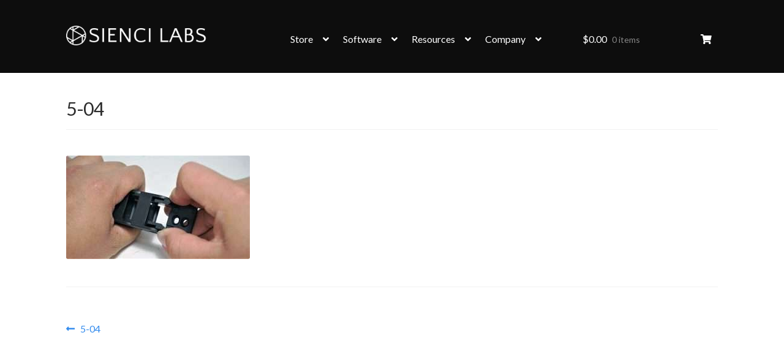

--- FILE ---
content_type: text/html; charset=UTF-8
request_url: https://sienci.com/5-04-2/
body_size: 35424
content:
<!doctype html>
<html dir="ltr" lang="en-US">
<head>
<meta charset="UTF-8">
<meta name="viewport" content="width=device-width, initial-scale=1">
<link rel="profile" href="http://gmpg.org/xfn/11">
<link rel="pingback" href="https://sienci.com/xmlrpc.php">

<title>5-04 | Sienci Labs</title>

		<!-- All in One SEO Pro 4.9.3 - aioseo.com -->
	<meta name="robots" content="max-image-preview:large" />
	<meta name="author" content="siencilabs"/>
	<meta name="google-site-verification" content="9Ma1mkYqkruehmjm1Y5YVA0eJBoDPrByKw87tT0ogTA" />
	<link rel="canonical" href="https://sienci.com/5-04-2/" />
	<meta name="generator" content="All in One SEO Pro (AIOSEO) 4.9.3" />
		<script type="application/ld+json" class="aioseo-schema">
			{"@context":"https:\/\/schema.org","@graph":[{"@type":"BreadcrumbList","@id":"https:\/\/sienci.com\/5-04-2\/#breadcrumblist","itemListElement":[{"@type":"ListItem","@id":"https:\/\/sienci.com#listItem","position":1,"name":"Home","item":"https:\/\/sienci.com","nextItem":{"@type":"ListItem","@id":"https:\/\/sienci.com\/5-04-2\/#listItem","name":"5-04"}},{"@type":"ListItem","@id":"https:\/\/sienci.com\/5-04-2\/#listItem","position":2,"name":"5-04","previousItem":{"@type":"ListItem","@id":"https:\/\/sienci.com#listItem","name":"Home"}}]},{"@type":"ItemPage","@id":"https:\/\/sienci.com\/5-04-2\/#itempage","url":"https:\/\/sienci.com\/5-04-2\/","name":"5-04 | Sienci Labs","inLanguage":"en-US","isPartOf":{"@id":"https:\/\/sienci.com\/#website"},"breadcrumb":{"@id":"https:\/\/sienci.com\/5-04-2\/#breadcrumblist"},"author":{"@id":"https:\/\/sienci.com\/author\/siencilabs\/#author"},"creator":{"@id":"https:\/\/sienci.com\/author\/siencilabs\/#author"},"datePublished":"2021-01-06T13:58:11-05:00","dateModified":"2021-01-06T13:58:11-05:00"},{"@type":"Organization","@id":"https:\/\/sienci.com\/#organization","name":"Sienci Labs Inc.","description":"Ideas into Reality","url":"https:\/\/sienci.com\/","email":"hi@sienci.com","telephone":"+18552201231","logo":{"@type":"ImageObject","url":"https:\/\/sienci.com\/wp-content\/uploads\/2022\/05\/logo_longmill_Black.png","@id":"https:\/\/sienci.com\/5-04-2\/#organizationLogo","width":1080,"height":1080},"image":{"@id":"https:\/\/sienci.com\/5-04-2\/#organizationLogo"},"sameAs":["https:\/\/www.facebook.com\/siencilabs","https:\/\/www.instagram.com\/siencilabs","https:\/\/www.youtube.com\/@SienciLabs"],"address":{"@id":"https:\/\/sienci.com\/#postaladdress","@type":"PostalAddress","streetAddress":"372 King St N, Unit 2","postalCode":"N2J2Z3","addressLocality":"Waterloo","addressRegion":"ON","addressCountry":"CA"}},{"@type":"Person","@id":"https:\/\/sienci.com\/author\/siencilabs\/#author","url":"https:\/\/sienci.com\/author\/siencilabs\/","name":"siencilabs","image":{"@type":"ImageObject","@id":"https:\/\/sienci.com\/5-04-2\/#authorImage","url":"https:\/\/secure.gravatar.com\/avatar\/ce1be868a8b566798a061bd22f0eda89525d44c1a9a572ce05513b8c21ae1e49?s=96&d=mm&r=g","width":96,"height":96,"caption":"siencilabs"}},{"@type":"WebPage","@id":"https:\/\/sienci.com\/5-04-2\/#webpage","url":"https:\/\/sienci.com\/5-04-2\/","name":"5-04 | Sienci Labs","inLanguage":"en-US","isPartOf":{"@id":"https:\/\/sienci.com\/#website"},"breadcrumb":{"@id":"https:\/\/sienci.com\/5-04-2\/#breadcrumblist"},"author":{"@id":"https:\/\/sienci.com\/author\/siencilabs\/#author"},"creator":{"@id":"https:\/\/sienci.com\/author\/siencilabs\/#author"},"datePublished":"2021-01-06T13:58:11-05:00","dateModified":"2021-01-06T13:58:11-05:00"},{"@type":"WebSite","@id":"https:\/\/sienci.com\/#website","url":"https:\/\/sienci.com\/","name":"Sienci Labs","description":"Ideas into Reality","inLanguage":"en-US","publisher":{"@id":"https:\/\/sienci.com\/#organization"}}]}
		</script>
		<!-- All in One SEO Pro -->

<script type='application/javascript'  id='pys-version-script'>console.log('PixelYourSite Free version 11.1.5.2');</script>
<link rel='dns-prefetch' href='//script.tapfiliate.com' />
<link rel='dns-prefetch' href='//www.googletagmanager.com' />
<link rel='dns-prefetch' href='//fonts.googleapis.com' />
<link rel="alternate" type="application/rss+xml" title="Sienci Labs &raquo; Feed" href="https://sienci.com/feed/" />
<link rel="alternate" type="application/rss+xml" title="Sienci Labs &raquo; Comments Feed" href="https://sienci.com/comments/feed/" />
<link rel="alternate" title="oEmbed (JSON)" type="application/json+oembed" href="https://sienci.com/wp-json/oembed/1.0/embed?url=https%3A%2F%2Fsienci.com%2F5-04-2%2F" />
<link rel="alternate" title="oEmbed (XML)" type="text/xml+oembed" href="https://sienci.com/wp-json/oembed/1.0/embed?url=https%3A%2F%2Fsienci.com%2F5-04-2%2F&#038;format=xml" />
<style id='wp-img-auto-sizes-contain-inline-css'>
img:is([sizes=auto i],[sizes^="auto," i]){contain-intrinsic-size:3000px 1500px}
/*# sourceURL=wp-img-auto-sizes-contain-inline-css */
</style>
<link rel='stylesheet' id='wccp-extends-cart-blocks-css' href='https://sienci.com/wp-content/plugins/woocommerce-chained-products/blocks/assets/css/wc-cp-extends-cart-blocks.min.css?ver=3.8.0' media='all' />
<link rel='stylesheet' id='jquery.prettyphoto-css' href='https://sienci.com/wp-content/plugins/wp-video-lightbox/css/prettyPhoto.css?ver=6.9' media='all' />
<link rel='stylesheet' id='video-lightbox-css' href='https://sienci.com/wp-content/plugins/wp-video-lightbox/wp-video-lightbox.css?ver=6.9' media='all' />
<style id='wp-emoji-styles-inline-css'>

	img.wp-smiley, img.emoji {
		display: inline !important;
		border: none !important;
		box-shadow: none !important;
		height: 1em !important;
		width: 1em !important;
		margin: 0 0.07em !important;
		vertical-align: -0.1em !important;
		background: none !important;
		padding: 0 !important;
	}
/*# sourceURL=wp-emoji-styles-inline-css */
</style>
<style id='wp-block-library-inline-css'>
:root{--wp-block-synced-color:#7a00df;--wp-block-synced-color--rgb:122,0,223;--wp-bound-block-color:var(--wp-block-synced-color);--wp-editor-canvas-background:#ddd;--wp-admin-theme-color:#007cba;--wp-admin-theme-color--rgb:0,124,186;--wp-admin-theme-color-darker-10:#006ba1;--wp-admin-theme-color-darker-10--rgb:0,107,160.5;--wp-admin-theme-color-darker-20:#005a87;--wp-admin-theme-color-darker-20--rgb:0,90,135;--wp-admin-border-width-focus:2px}@media (min-resolution:192dpi){:root{--wp-admin-border-width-focus:1.5px}}.wp-element-button{cursor:pointer}:root .has-very-light-gray-background-color{background-color:#eee}:root .has-very-dark-gray-background-color{background-color:#313131}:root .has-very-light-gray-color{color:#eee}:root .has-very-dark-gray-color{color:#313131}:root .has-vivid-green-cyan-to-vivid-cyan-blue-gradient-background{background:linear-gradient(135deg,#00d084,#0693e3)}:root .has-purple-crush-gradient-background{background:linear-gradient(135deg,#34e2e4,#4721fb 50%,#ab1dfe)}:root .has-hazy-dawn-gradient-background{background:linear-gradient(135deg,#faaca8,#dad0ec)}:root .has-subdued-olive-gradient-background{background:linear-gradient(135deg,#fafae1,#67a671)}:root .has-atomic-cream-gradient-background{background:linear-gradient(135deg,#fdd79a,#004a59)}:root .has-nightshade-gradient-background{background:linear-gradient(135deg,#330968,#31cdcf)}:root .has-midnight-gradient-background{background:linear-gradient(135deg,#020381,#2874fc)}:root{--wp--preset--font-size--normal:16px;--wp--preset--font-size--huge:42px}.has-regular-font-size{font-size:1em}.has-larger-font-size{font-size:2.625em}.has-normal-font-size{font-size:var(--wp--preset--font-size--normal)}.has-huge-font-size{font-size:var(--wp--preset--font-size--huge)}.has-text-align-center{text-align:center}.has-text-align-left{text-align:left}.has-text-align-right{text-align:right}.has-fit-text{white-space:nowrap!important}#end-resizable-editor-section{display:none}.aligncenter{clear:both}.items-justified-left{justify-content:flex-start}.items-justified-center{justify-content:center}.items-justified-right{justify-content:flex-end}.items-justified-space-between{justify-content:space-between}.screen-reader-text{border:0;clip-path:inset(50%);height:1px;margin:-1px;overflow:hidden;padding:0;position:absolute;width:1px;word-wrap:normal!important}.screen-reader-text:focus{background-color:#ddd;clip-path:none;color:#444;display:block;font-size:1em;height:auto;left:5px;line-height:normal;padding:15px 23px 14px;text-decoration:none;top:5px;width:auto;z-index:100000}html :where(.has-border-color){border-style:solid}html :where([style*=border-top-color]){border-top-style:solid}html :where([style*=border-right-color]){border-right-style:solid}html :where([style*=border-bottom-color]){border-bottom-style:solid}html :where([style*=border-left-color]){border-left-style:solid}html :where([style*=border-width]){border-style:solid}html :where([style*=border-top-width]){border-top-style:solid}html :where([style*=border-right-width]){border-right-style:solid}html :where([style*=border-bottom-width]){border-bottom-style:solid}html :where([style*=border-left-width]){border-left-style:solid}html :where(img[class*=wp-image-]){height:auto;max-width:100%}:where(figure){margin:0 0 1em}html :where(.is-position-sticky){--wp-admin--admin-bar--position-offset:var(--wp-admin--admin-bar--height,0px)}@media screen and (max-width:600px){html :where(.is-position-sticky){--wp-admin--admin-bar--position-offset:0px}}

/*# sourceURL=wp-block-library-inline-css */
</style><style id='wp-block-group-inline-css'>
.wp-block-group{box-sizing:border-box}:where(.wp-block-group.wp-block-group-is-layout-constrained){position:relative}
/*# sourceURL=https://sienci.com/wp-includes/blocks/group/style.min.css */
</style>
<style id='wp-block-group-theme-inline-css'>
:where(.wp-block-group.has-background){padding:1.25em 2.375em}
/*# sourceURL=https://sienci.com/wp-includes/blocks/group/theme.min.css */
</style>
<style id='wp-block-social-links-inline-css'>
.wp-block-social-links{background:none;box-sizing:border-box;margin-left:0;padding-left:0;padding-right:0;text-indent:0}.wp-block-social-links .wp-social-link a,.wp-block-social-links .wp-social-link a:hover{border-bottom:0;box-shadow:none;text-decoration:none}.wp-block-social-links .wp-social-link svg{height:1em;width:1em}.wp-block-social-links .wp-social-link span:not(.screen-reader-text){font-size:.65em;margin-left:.5em;margin-right:.5em}.wp-block-social-links.has-small-icon-size{font-size:16px}.wp-block-social-links,.wp-block-social-links.has-normal-icon-size{font-size:24px}.wp-block-social-links.has-large-icon-size{font-size:36px}.wp-block-social-links.has-huge-icon-size{font-size:48px}.wp-block-social-links.aligncenter{display:flex;justify-content:center}.wp-block-social-links.alignright{justify-content:flex-end}.wp-block-social-link{border-radius:9999px;display:block}@media not (prefers-reduced-motion){.wp-block-social-link{transition:transform .1s ease}}.wp-block-social-link{height:auto}.wp-block-social-link a{align-items:center;display:flex;line-height:0}.wp-block-social-link:hover{transform:scale(1.1)}.wp-block-social-links .wp-block-social-link.wp-social-link{display:inline-block;margin:0;padding:0}.wp-block-social-links .wp-block-social-link.wp-social-link .wp-block-social-link-anchor,.wp-block-social-links .wp-block-social-link.wp-social-link .wp-block-social-link-anchor svg,.wp-block-social-links .wp-block-social-link.wp-social-link .wp-block-social-link-anchor:active,.wp-block-social-links .wp-block-social-link.wp-social-link .wp-block-social-link-anchor:hover,.wp-block-social-links .wp-block-social-link.wp-social-link .wp-block-social-link-anchor:visited{color:currentColor;fill:currentColor}:where(.wp-block-social-links:not(.is-style-logos-only)) .wp-social-link{background-color:#f0f0f0;color:#444}:where(.wp-block-social-links:not(.is-style-logos-only)) .wp-social-link-amazon{background-color:#f90;color:#fff}:where(.wp-block-social-links:not(.is-style-logos-only)) .wp-social-link-bandcamp{background-color:#1ea0c3;color:#fff}:where(.wp-block-social-links:not(.is-style-logos-only)) .wp-social-link-behance{background-color:#0757fe;color:#fff}:where(.wp-block-social-links:not(.is-style-logos-only)) .wp-social-link-bluesky{background-color:#0a7aff;color:#fff}:where(.wp-block-social-links:not(.is-style-logos-only)) .wp-social-link-codepen{background-color:#1e1f26;color:#fff}:where(.wp-block-social-links:not(.is-style-logos-only)) .wp-social-link-deviantart{background-color:#02e49b;color:#fff}:where(.wp-block-social-links:not(.is-style-logos-only)) .wp-social-link-discord{background-color:#5865f2;color:#fff}:where(.wp-block-social-links:not(.is-style-logos-only)) .wp-social-link-dribbble{background-color:#e94c89;color:#fff}:where(.wp-block-social-links:not(.is-style-logos-only)) .wp-social-link-dropbox{background-color:#4280ff;color:#fff}:where(.wp-block-social-links:not(.is-style-logos-only)) .wp-social-link-etsy{background-color:#f45800;color:#fff}:where(.wp-block-social-links:not(.is-style-logos-only)) .wp-social-link-facebook{background-color:#0866ff;color:#fff}:where(.wp-block-social-links:not(.is-style-logos-only)) .wp-social-link-fivehundredpx{background-color:#000;color:#fff}:where(.wp-block-social-links:not(.is-style-logos-only)) .wp-social-link-flickr{background-color:#0461dd;color:#fff}:where(.wp-block-social-links:not(.is-style-logos-only)) .wp-social-link-foursquare{background-color:#e65678;color:#fff}:where(.wp-block-social-links:not(.is-style-logos-only)) .wp-social-link-github{background-color:#24292d;color:#fff}:where(.wp-block-social-links:not(.is-style-logos-only)) .wp-social-link-goodreads{background-color:#eceadd;color:#382110}:where(.wp-block-social-links:not(.is-style-logos-only)) .wp-social-link-google{background-color:#ea4434;color:#fff}:where(.wp-block-social-links:not(.is-style-logos-only)) .wp-social-link-gravatar{background-color:#1d4fc4;color:#fff}:where(.wp-block-social-links:not(.is-style-logos-only)) .wp-social-link-instagram{background-color:#f00075;color:#fff}:where(.wp-block-social-links:not(.is-style-logos-only)) .wp-social-link-lastfm{background-color:#e21b24;color:#fff}:where(.wp-block-social-links:not(.is-style-logos-only)) .wp-social-link-linkedin{background-color:#0d66c2;color:#fff}:where(.wp-block-social-links:not(.is-style-logos-only)) .wp-social-link-mastodon{background-color:#3288d4;color:#fff}:where(.wp-block-social-links:not(.is-style-logos-only)) .wp-social-link-medium{background-color:#000;color:#fff}:where(.wp-block-social-links:not(.is-style-logos-only)) .wp-social-link-meetup{background-color:#f6405f;color:#fff}:where(.wp-block-social-links:not(.is-style-logos-only)) .wp-social-link-patreon{background-color:#000;color:#fff}:where(.wp-block-social-links:not(.is-style-logos-only)) .wp-social-link-pinterest{background-color:#e60122;color:#fff}:where(.wp-block-social-links:not(.is-style-logos-only)) .wp-social-link-pocket{background-color:#ef4155;color:#fff}:where(.wp-block-social-links:not(.is-style-logos-only)) .wp-social-link-reddit{background-color:#ff4500;color:#fff}:where(.wp-block-social-links:not(.is-style-logos-only)) .wp-social-link-skype{background-color:#0478d7;color:#fff}:where(.wp-block-social-links:not(.is-style-logos-only)) .wp-social-link-snapchat{background-color:#fefc00;color:#fff;stroke:#000}:where(.wp-block-social-links:not(.is-style-logos-only)) .wp-social-link-soundcloud{background-color:#ff5600;color:#fff}:where(.wp-block-social-links:not(.is-style-logos-only)) .wp-social-link-spotify{background-color:#1bd760;color:#fff}:where(.wp-block-social-links:not(.is-style-logos-only)) .wp-social-link-telegram{background-color:#2aabee;color:#fff}:where(.wp-block-social-links:not(.is-style-logos-only)) .wp-social-link-threads{background-color:#000;color:#fff}:where(.wp-block-social-links:not(.is-style-logos-only)) .wp-social-link-tiktok{background-color:#000;color:#fff}:where(.wp-block-social-links:not(.is-style-logos-only)) .wp-social-link-tumblr{background-color:#011835;color:#fff}:where(.wp-block-social-links:not(.is-style-logos-only)) .wp-social-link-twitch{background-color:#6440a4;color:#fff}:where(.wp-block-social-links:not(.is-style-logos-only)) .wp-social-link-twitter{background-color:#1da1f2;color:#fff}:where(.wp-block-social-links:not(.is-style-logos-only)) .wp-social-link-vimeo{background-color:#1eb7ea;color:#fff}:where(.wp-block-social-links:not(.is-style-logos-only)) .wp-social-link-vk{background-color:#4680c2;color:#fff}:where(.wp-block-social-links:not(.is-style-logos-only)) .wp-social-link-wordpress{background-color:#3499cd;color:#fff}:where(.wp-block-social-links:not(.is-style-logos-only)) .wp-social-link-whatsapp{background-color:#25d366;color:#fff}:where(.wp-block-social-links:not(.is-style-logos-only)) .wp-social-link-x{background-color:#000;color:#fff}:where(.wp-block-social-links:not(.is-style-logos-only)) .wp-social-link-yelp{background-color:#d32422;color:#fff}:where(.wp-block-social-links:not(.is-style-logos-only)) .wp-social-link-youtube{background-color:red;color:#fff}:where(.wp-block-social-links.is-style-logos-only) .wp-social-link{background:none}:where(.wp-block-social-links.is-style-logos-only) .wp-social-link svg{height:1.25em;width:1.25em}:where(.wp-block-social-links.is-style-logos-only) .wp-social-link-amazon{color:#f90}:where(.wp-block-social-links.is-style-logos-only) .wp-social-link-bandcamp{color:#1ea0c3}:where(.wp-block-social-links.is-style-logos-only) .wp-social-link-behance{color:#0757fe}:where(.wp-block-social-links.is-style-logos-only) .wp-social-link-bluesky{color:#0a7aff}:where(.wp-block-social-links.is-style-logos-only) .wp-social-link-codepen{color:#1e1f26}:where(.wp-block-social-links.is-style-logos-only) .wp-social-link-deviantart{color:#02e49b}:where(.wp-block-social-links.is-style-logos-only) .wp-social-link-discord{color:#5865f2}:where(.wp-block-social-links.is-style-logos-only) .wp-social-link-dribbble{color:#e94c89}:where(.wp-block-social-links.is-style-logos-only) .wp-social-link-dropbox{color:#4280ff}:where(.wp-block-social-links.is-style-logos-only) .wp-social-link-etsy{color:#f45800}:where(.wp-block-social-links.is-style-logos-only) .wp-social-link-facebook{color:#0866ff}:where(.wp-block-social-links.is-style-logos-only) .wp-social-link-fivehundredpx{color:#000}:where(.wp-block-social-links.is-style-logos-only) .wp-social-link-flickr{color:#0461dd}:where(.wp-block-social-links.is-style-logos-only) .wp-social-link-foursquare{color:#e65678}:where(.wp-block-social-links.is-style-logos-only) .wp-social-link-github{color:#24292d}:where(.wp-block-social-links.is-style-logos-only) .wp-social-link-goodreads{color:#382110}:where(.wp-block-social-links.is-style-logos-only) .wp-social-link-google{color:#ea4434}:where(.wp-block-social-links.is-style-logos-only) .wp-social-link-gravatar{color:#1d4fc4}:where(.wp-block-social-links.is-style-logos-only) .wp-social-link-instagram{color:#f00075}:where(.wp-block-social-links.is-style-logos-only) .wp-social-link-lastfm{color:#e21b24}:where(.wp-block-social-links.is-style-logos-only) .wp-social-link-linkedin{color:#0d66c2}:where(.wp-block-social-links.is-style-logos-only) .wp-social-link-mastodon{color:#3288d4}:where(.wp-block-social-links.is-style-logos-only) .wp-social-link-medium{color:#000}:where(.wp-block-social-links.is-style-logos-only) .wp-social-link-meetup{color:#f6405f}:where(.wp-block-social-links.is-style-logos-only) .wp-social-link-patreon{color:#000}:where(.wp-block-social-links.is-style-logos-only) .wp-social-link-pinterest{color:#e60122}:where(.wp-block-social-links.is-style-logos-only) .wp-social-link-pocket{color:#ef4155}:where(.wp-block-social-links.is-style-logos-only) .wp-social-link-reddit{color:#ff4500}:where(.wp-block-social-links.is-style-logos-only) .wp-social-link-skype{color:#0478d7}:where(.wp-block-social-links.is-style-logos-only) .wp-social-link-snapchat{color:#fff;stroke:#000}:where(.wp-block-social-links.is-style-logos-only) .wp-social-link-soundcloud{color:#ff5600}:where(.wp-block-social-links.is-style-logos-only) .wp-social-link-spotify{color:#1bd760}:where(.wp-block-social-links.is-style-logos-only) .wp-social-link-telegram{color:#2aabee}:where(.wp-block-social-links.is-style-logos-only) .wp-social-link-threads{color:#000}:where(.wp-block-social-links.is-style-logos-only) .wp-social-link-tiktok{color:#000}:where(.wp-block-social-links.is-style-logos-only) .wp-social-link-tumblr{color:#011835}:where(.wp-block-social-links.is-style-logos-only) .wp-social-link-twitch{color:#6440a4}:where(.wp-block-social-links.is-style-logos-only) .wp-social-link-twitter{color:#1da1f2}:where(.wp-block-social-links.is-style-logos-only) .wp-social-link-vimeo{color:#1eb7ea}:where(.wp-block-social-links.is-style-logos-only) .wp-social-link-vk{color:#4680c2}:where(.wp-block-social-links.is-style-logos-only) .wp-social-link-whatsapp{color:#25d366}:where(.wp-block-social-links.is-style-logos-only) .wp-social-link-wordpress{color:#3499cd}:where(.wp-block-social-links.is-style-logos-only) .wp-social-link-x{color:#000}:where(.wp-block-social-links.is-style-logos-only) .wp-social-link-yelp{color:#d32422}:where(.wp-block-social-links.is-style-logos-only) .wp-social-link-youtube{color:red}.wp-block-social-links.is-style-pill-shape .wp-social-link{width:auto}:root :where(.wp-block-social-links .wp-social-link a){padding:.25em}:root :where(.wp-block-social-links.is-style-logos-only .wp-social-link a){padding:0}:root :where(.wp-block-social-links.is-style-pill-shape .wp-social-link a){padding-left:.6666666667em;padding-right:.6666666667em}.wp-block-social-links:not(.has-icon-color):not(.has-icon-background-color) .wp-social-link-snapchat .wp-block-social-link-label{color:#000}
/*# sourceURL=https://sienci.com/wp-includes/blocks/social-links/style.min.css */
</style>
<link rel='stylesheet' id='wc-blocks-style-css' href='https://sienci.com/wp-content/plugins/woocommerce/assets/client/blocks/wc-blocks.css?ver=wc-10.4.3' media='all' />
<style id='global-styles-inline-css'>
:root{--wp--preset--aspect-ratio--square: 1;--wp--preset--aspect-ratio--4-3: 4/3;--wp--preset--aspect-ratio--3-4: 3/4;--wp--preset--aspect-ratio--3-2: 3/2;--wp--preset--aspect-ratio--2-3: 2/3;--wp--preset--aspect-ratio--16-9: 16/9;--wp--preset--aspect-ratio--9-16: 9/16;--wp--preset--color--black: #000000;--wp--preset--color--cyan-bluish-gray: #abb8c3;--wp--preset--color--white: #ffffff;--wp--preset--color--pale-pink: #f78da7;--wp--preset--color--vivid-red: #cf2e2e;--wp--preset--color--luminous-vivid-orange: #ff6900;--wp--preset--color--luminous-vivid-amber: #fcb900;--wp--preset--color--light-green-cyan: #7bdcb5;--wp--preset--color--vivid-green-cyan: #00d084;--wp--preset--color--pale-cyan-blue: #8ed1fc;--wp--preset--color--vivid-cyan-blue: #0693e3;--wp--preset--color--vivid-purple: #9b51e0;--wp--preset--gradient--vivid-cyan-blue-to-vivid-purple: linear-gradient(135deg,rgb(6,147,227) 0%,rgb(155,81,224) 100%);--wp--preset--gradient--light-green-cyan-to-vivid-green-cyan: linear-gradient(135deg,rgb(122,220,180) 0%,rgb(0,208,130) 100%);--wp--preset--gradient--luminous-vivid-amber-to-luminous-vivid-orange: linear-gradient(135deg,rgb(252,185,0) 0%,rgb(255,105,0) 100%);--wp--preset--gradient--luminous-vivid-orange-to-vivid-red: linear-gradient(135deg,rgb(255,105,0) 0%,rgb(207,46,46) 100%);--wp--preset--gradient--very-light-gray-to-cyan-bluish-gray: linear-gradient(135deg,rgb(238,238,238) 0%,rgb(169,184,195) 100%);--wp--preset--gradient--cool-to-warm-spectrum: linear-gradient(135deg,rgb(74,234,220) 0%,rgb(151,120,209) 20%,rgb(207,42,186) 40%,rgb(238,44,130) 60%,rgb(251,105,98) 80%,rgb(254,248,76) 100%);--wp--preset--gradient--blush-light-purple: linear-gradient(135deg,rgb(255,206,236) 0%,rgb(152,150,240) 100%);--wp--preset--gradient--blush-bordeaux: linear-gradient(135deg,rgb(254,205,165) 0%,rgb(254,45,45) 50%,rgb(107,0,62) 100%);--wp--preset--gradient--luminous-dusk: linear-gradient(135deg,rgb(255,203,112) 0%,rgb(199,81,192) 50%,rgb(65,88,208) 100%);--wp--preset--gradient--pale-ocean: linear-gradient(135deg,rgb(255,245,203) 0%,rgb(182,227,212) 50%,rgb(51,167,181) 100%);--wp--preset--gradient--electric-grass: linear-gradient(135deg,rgb(202,248,128) 0%,rgb(113,206,126) 100%);--wp--preset--gradient--midnight: linear-gradient(135deg,rgb(2,3,129) 0%,rgb(40,116,252) 100%);--wp--preset--font-size--small: 14px;--wp--preset--font-size--medium: 23px;--wp--preset--font-size--large: 26px;--wp--preset--font-size--x-large: 42px;--wp--preset--font-size--normal: 16px;--wp--preset--font-size--huge: 37px;--wp--preset--spacing--20: 0.44rem;--wp--preset--spacing--30: 0.67rem;--wp--preset--spacing--40: 1rem;--wp--preset--spacing--50: 1.5rem;--wp--preset--spacing--60: 2.25rem;--wp--preset--spacing--70: 3.38rem;--wp--preset--spacing--80: 5.06rem;--wp--preset--shadow--natural: 6px 6px 9px rgba(0, 0, 0, 0.2);--wp--preset--shadow--deep: 12px 12px 50px rgba(0, 0, 0, 0.4);--wp--preset--shadow--sharp: 6px 6px 0px rgba(0, 0, 0, 0.2);--wp--preset--shadow--outlined: 6px 6px 0px -3px rgb(255, 255, 255), 6px 6px rgb(0, 0, 0);--wp--preset--shadow--crisp: 6px 6px 0px rgb(0, 0, 0);}:root :where(.is-layout-flow) > :first-child{margin-block-start: 0;}:root :where(.is-layout-flow) > :last-child{margin-block-end: 0;}:root :where(.is-layout-flow) > *{margin-block-start: 24px;margin-block-end: 0;}:root :where(.is-layout-constrained) > :first-child{margin-block-start: 0;}:root :where(.is-layout-constrained) > :last-child{margin-block-end: 0;}:root :where(.is-layout-constrained) > *{margin-block-start: 24px;margin-block-end: 0;}:root :where(.is-layout-flex){gap: 24px;}:root :where(.is-layout-grid){gap: 24px;}body .is-layout-flex{display: flex;}.is-layout-flex{flex-wrap: wrap;align-items: center;}.is-layout-flex > :is(*, div){margin: 0;}body .is-layout-grid{display: grid;}.is-layout-grid > :is(*, div){margin: 0;}.has-black-color{color: var(--wp--preset--color--black) !important;}.has-cyan-bluish-gray-color{color: var(--wp--preset--color--cyan-bluish-gray) !important;}.has-white-color{color: var(--wp--preset--color--white) !important;}.has-pale-pink-color{color: var(--wp--preset--color--pale-pink) !important;}.has-vivid-red-color{color: var(--wp--preset--color--vivid-red) !important;}.has-luminous-vivid-orange-color{color: var(--wp--preset--color--luminous-vivid-orange) !important;}.has-luminous-vivid-amber-color{color: var(--wp--preset--color--luminous-vivid-amber) !important;}.has-light-green-cyan-color{color: var(--wp--preset--color--light-green-cyan) !important;}.has-vivid-green-cyan-color{color: var(--wp--preset--color--vivid-green-cyan) !important;}.has-pale-cyan-blue-color{color: var(--wp--preset--color--pale-cyan-blue) !important;}.has-vivid-cyan-blue-color{color: var(--wp--preset--color--vivid-cyan-blue) !important;}.has-vivid-purple-color{color: var(--wp--preset--color--vivid-purple) !important;}.has-black-background-color{background-color: var(--wp--preset--color--black) !important;}.has-cyan-bluish-gray-background-color{background-color: var(--wp--preset--color--cyan-bluish-gray) !important;}.has-white-background-color{background-color: var(--wp--preset--color--white) !important;}.has-pale-pink-background-color{background-color: var(--wp--preset--color--pale-pink) !important;}.has-vivid-red-background-color{background-color: var(--wp--preset--color--vivid-red) !important;}.has-luminous-vivid-orange-background-color{background-color: var(--wp--preset--color--luminous-vivid-orange) !important;}.has-luminous-vivid-amber-background-color{background-color: var(--wp--preset--color--luminous-vivid-amber) !important;}.has-light-green-cyan-background-color{background-color: var(--wp--preset--color--light-green-cyan) !important;}.has-vivid-green-cyan-background-color{background-color: var(--wp--preset--color--vivid-green-cyan) !important;}.has-pale-cyan-blue-background-color{background-color: var(--wp--preset--color--pale-cyan-blue) !important;}.has-vivid-cyan-blue-background-color{background-color: var(--wp--preset--color--vivid-cyan-blue) !important;}.has-vivid-purple-background-color{background-color: var(--wp--preset--color--vivid-purple) !important;}.has-black-border-color{border-color: var(--wp--preset--color--black) !important;}.has-cyan-bluish-gray-border-color{border-color: var(--wp--preset--color--cyan-bluish-gray) !important;}.has-white-border-color{border-color: var(--wp--preset--color--white) !important;}.has-pale-pink-border-color{border-color: var(--wp--preset--color--pale-pink) !important;}.has-vivid-red-border-color{border-color: var(--wp--preset--color--vivid-red) !important;}.has-luminous-vivid-orange-border-color{border-color: var(--wp--preset--color--luminous-vivid-orange) !important;}.has-luminous-vivid-amber-border-color{border-color: var(--wp--preset--color--luminous-vivid-amber) !important;}.has-light-green-cyan-border-color{border-color: var(--wp--preset--color--light-green-cyan) !important;}.has-vivid-green-cyan-border-color{border-color: var(--wp--preset--color--vivid-green-cyan) !important;}.has-pale-cyan-blue-border-color{border-color: var(--wp--preset--color--pale-cyan-blue) !important;}.has-vivid-cyan-blue-border-color{border-color: var(--wp--preset--color--vivid-cyan-blue) !important;}.has-vivid-purple-border-color{border-color: var(--wp--preset--color--vivid-purple) !important;}.has-vivid-cyan-blue-to-vivid-purple-gradient-background{background: var(--wp--preset--gradient--vivid-cyan-blue-to-vivid-purple) !important;}.has-light-green-cyan-to-vivid-green-cyan-gradient-background{background: var(--wp--preset--gradient--light-green-cyan-to-vivid-green-cyan) !important;}.has-luminous-vivid-amber-to-luminous-vivid-orange-gradient-background{background: var(--wp--preset--gradient--luminous-vivid-amber-to-luminous-vivid-orange) !important;}.has-luminous-vivid-orange-to-vivid-red-gradient-background{background: var(--wp--preset--gradient--luminous-vivid-orange-to-vivid-red) !important;}.has-very-light-gray-to-cyan-bluish-gray-gradient-background{background: var(--wp--preset--gradient--very-light-gray-to-cyan-bluish-gray) !important;}.has-cool-to-warm-spectrum-gradient-background{background: var(--wp--preset--gradient--cool-to-warm-spectrum) !important;}.has-blush-light-purple-gradient-background{background: var(--wp--preset--gradient--blush-light-purple) !important;}.has-blush-bordeaux-gradient-background{background: var(--wp--preset--gradient--blush-bordeaux) !important;}.has-luminous-dusk-gradient-background{background: var(--wp--preset--gradient--luminous-dusk) !important;}.has-pale-ocean-gradient-background{background: var(--wp--preset--gradient--pale-ocean) !important;}.has-electric-grass-gradient-background{background: var(--wp--preset--gradient--electric-grass) !important;}.has-midnight-gradient-background{background: var(--wp--preset--gradient--midnight) !important;}.has-small-font-size{font-size: var(--wp--preset--font-size--small) !important;}.has-medium-font-size{font-size: var(--wp--preset--font-size--medium) !important;}.has-large-font-size{font-size: var(--wp--preset--font-size--large) !important;}.has-x-large-font-size{font-size: var(--wp--preset--font-size--x-large) !important;}
/*# sourceURL=global-styles-inline-css */
</style>
<style id='core-block-supports-inline-css'>
.wp-container-core-social-links-is-layout-3cc9012a{gap:0 16px;justify-content:space-between;}.wp-container-core-group-is-layout-9366075c{justify-content:space-between;}
/*# sourceURL=core-block-supports-inline-css */
</style>

<style id='classic-theme-styles-inline-css'>
/*! This file is auto-generated */
.wp-block-button__link{color:#fff;background-color:#32373c;border-radius:9999px;box-shadow:none;text-decoration:none;padding:calc(.667em + 2px) calc(1.333em + 2px);font-size:1.125em}.wp-block-file__button{background:#32373c;color:#fff;text-decoration:none}
/*# sourceURL=/wp-includes/css/classic-themes.min.css */
</style>
<link rel='stylesheet' id='storefront-gutenberg-blocks-css' href='https://sienci.com/wp-content/themes/storefront/assets/css/base/gutenberg-blocks.css?ver=4.6.2' media='all' />
<style id='storefront-gutenberg-blocks-inline-css'>

				.wp-block-button__link:not(.has-text-color) {
					color: #ffffff;
				}

				.wp-block-button__link:not(.has-text-color):hover,
				.wp-block-button__link:not(.has-text-color):focus,
				.wp-block-button__link:not(.has-text-color):active {
					color: #ffffff;
				}

				.wp-block-button__link:not(.has-background) {
					background-color: #348cee;
				}

				.wp-block-button__link:not(.has-background):hover,
				.wp-block-button__link:not(.has-background):focus,
				.wp-block-button__link:not(.has-background):active {
					border-color: #1b73d5;
					background-color: #1b73d5;
				}

				.wc-block-grid__products .wc-block-grid__product .wp-block-button__link {
					background-color: #348cee;
					border-color: #348cee;
					color: #ffffff;
				}

				.wp-block-quote footer,
				.wp-block-quote cite,
				.wp-block-quote__citation {
					color: #666666;
				}

				.wp-block-pullquote cite,
				.wp-block-pullquote footer,
				.wp-block-pullquote__citation {
					color: #666666;
				}

				.wp-block-image figcaption {
					color: #666666;
				}

				.wp-block-separator.is-style-dots::before {
					color: #2d2d2d;
				}

				.wp-block-file a.wp-block-file__button {
					color: #ffffff;
					background-color: #348cee;
					border-color: #348cee;
				}

				.wp-block-file a.wp-block-file__button:hover,
				.wp-block-file a.wp-block-file__button:focus,
				.wp-block-file a.wp-block-file__button:active {
					color: #ffffff;
					background-color: #1b73d5;
				}

				.wp-block-code,
				.wp-block-preformatted pre {
					color: #666666;
				}

				.wp-block-table:not( .has-background ):not( .is-style-stripes ) tbody tr:nth-child(2n) td {
					background-color: #fdfdfd;
				}

				.wp-block-cover .wp-block-cover__inner-container h1:not(.has-text-color),
				.wp-block-cover .wp-block-cover__inner-container h2:not(.has-text-color),
				.wp-block-cover .wp-block-cover__inner-container h3:not(.has-text-color),
				.wp-block-cover .wp-block-cover__inner-container h4:not(.has-text-color),
				.wp-block-cover .wp-block-cover__inner-container h5:not(.has-text-color),
				.wp-block-cover .wp-block-cover__inner-container h6:not(.has-text-color) {
					color: #0d0d0d;
				}

				div.wc-block-components-price-slider__range-input-progress,
				.rtl .wc-block-components-price-slider__range-input-progress {
					--range-color: #348cee;
				}

				/* Target only IE11 */
				@media all and (-ms-high-contrast: none), (-ms-high-contrast: active) {
					.wc-block-components-price-slider__range-input-progress {
						background: #348cee;
					}
				}

				.wc-block-components-button:not(.is-link) {
					background-color: #0f5cb2;
					color: #ffffff;
				}

				.wc-block-components-button:not(.is-link):hover,
				.wc-block-components-button:not(.is-link):focus,
				.wc-block-components-button:not(.is-link):active {
					background-color: #004399;
					color: #ffffff;
				}

				.wc-block-components-button:not(.is-link):disabled {
					background-color: #0f5cb2;
					color: #ffffff;
				}

				.wc-block-cart__submit-container {
					background-color: #ffffff;
				}

				.wc-block-cart__submit-container::before {
					color: rgba(220,220,220,0.5);
				}

				.wc-block-components-order-summary-item__quantity {
					background-color: #ffffff;
					border-color: #666666;
					box-shadow: 0 0 0 2px #ffffff;
					color: #666666;
				}
			
/*# sourceURL=storefront-gutenberg-blocks-inline-css */
</style>
<link rel='stylesheet' id='cr-frontend-css-css' href='https://sienci.com/wp-content/plugins/customer-reviews-woocommerce/css/frontend.css?ver=5.94.0' media='all' />
<link rel='stylesheet' id='pb-accordion-blocks-style-css' href='https://sienci.com/wp-content/plugins/accordion-blocks/build/index.css?ver=1.5.0' media='all' />
<link rel='stylesheet' id='dashicons-css' href='https://sienci.com/wp-includes/css/dashicons.min.css?ver=6.9' media='all' />
<link rel='stylesheet' id='pewc-style-css' href='https://sienci.com/wp-content/plugins/product-extras-for-woocommerce/assets/css/style.css?ver=3.27.8' media='all' />
<style id='pewc-style-inline-css'>

	ul.pewc-product-extra-groups label {
		font-weight: normal !important
	}
	.pewc-preset-style .child-product-wrapper {
		-webkit-justify-content: space-around;
		justify-content: space-around
	}
	.pewc-item-field-wrapper label {
		cursor: pointer
	}
	.pewc-preset-style .pewc-radio-images-wrapper:not(.pewc-components-wrapper),
	.pewc-preset-style .pewc-checkboxes-images-wrapper:not(.pewc-components-wrapper) {
		-webkit-justify-content: space-between;
		justify-content: space-between
	}
	.pewc-preset-style .pewc-radio-list-wrapper .pewc-radio-wrapper,
	.pewc-preset-style .pewc-checkboxes-list-wrapper .pewc-checkbox-wrapper {
		position: relative;
	}
	.pewc-preset-style .pewc-item-products input[type=number].pewc-child-quantity-field.pewc-independent-quantity-field {
		margin-top: 0
	}
	.pewc-preset-style input[type=number].pewc-child-quantity-field {
		margin-left: 0
	}
	.pewc-product-extra-groups .dd-options li {
		margin-bottom: 0
	}
	.pewc-product-extra-groups .dd-options li a,
	.pewc-product-extra-groups .dd-selected {
		padding: 1em
	}
	.pewc-product-extra-groups .dd-pointer {
		right: 1em
	}
	.pewc-product-extra-groups .dd-pointer:after {
		content: "";
	  width: 0.8em;
	  height: 0.5em;
	  background-color: var(--select-arrow);
	  clip-path: polygon(100% 0%, 0 0%, 50% 100%);
	}
	p.pewc-description {
		margin-top: 1em
	}
	
	.pewc-style-shadow .pewc-item {
		padding: 2em;
		margin-bottom: 3em;
		box-shadow: 0px 23px 56px #f1f1f1;
		background: transparent;
		border: 2px solid #f7f7f7;
		border-radius: 0.5em;
		transition: 0.3s box-shadow
	}
	.pewc-style-shadow .pewc-groups-standard .pewc-item {
		width: 95%;
	}
	.pewc-preset-style .pewc-checkbox-form-label,
	.pewc-preset-style .pewc-radio-form-label,
	.pewc-preset-style .pewc-item-field-wrapper,
	.pewc-preset-style .pewc-item-checkbox label {
		display: block;
		position: relative;
		margin-bottom: 12px;
		cursor: pointer;
		-webkit-user-select: none;
		-moz-user-select: none;
		-ms-user-select: none;
		user-select: none;
	}
	.pewc-preset-style .pewc-force-quantity .pewc-component-wrapper,
	.pewc-preset-style .pewc-force-quantity .pewc-component-wrapper img {
		cursor: not-allowed
	}
	.pewc-preset-style .has-enhanced-tooltip .pewc-item-field-wrapper {
		cursor: auto;
	}
	.pewc-preset-style .has-enhanced-tooltip span.pewc-tooltip-button {
		color: rgba( 33,150,243, 1 );
	}
	.pewc-preset-style .has-enhanced-tooltip span.pewc-tooltip-button:hover {
		color: inherit;
	}
	
	.pewc-preset-style .pewc-checkbox-form-label label,
	.pewc-preset-style .pewc-radio-form-label label,
	.pewc-preset-style .pewc-option-list .pewc-item-field-wrapper label,
	.pewc-preset-style .pewc-checkboxes-list-desc-wrapper,
	.pewc-preset-style .pewc-radio-list-desc-wrapper,
	.pewc-preset-style .pewc-option-list td label {
		padding-left: 35px;
	}
	.pewc-preset-style label.pewc-field-label {
		padding-left: 0
	}
	.pewc-preset-style .pewc-checkbox-form-label input,
	.pewc-preset-style .pewc-radio-form-label input,
	.pewc-preset-style .pewc-item-field-wrapper input[type="checkbox"],
	.pewc-preset-style .pewc-item-field-wrapper input[type="radio"],
	.pewc-preset-style input[type="checkbox"].pewc-form-field,
	.pewc-preset-style input[type="checkbox"].pewc-checkbox-form-field,
	.pewc-preset-style input[type="radio"].pewc-radio-form-field {
		position: absolute;
		opacity: 0;
		cursor: pointer;
		height: 0;
		width: 0;
	}
	.pewc-preset-style .pewc-checkbox-form-label span.pewc-theme-element,
	.pewc-preset-style .pewc-radio-form-label span.pewc-theme-element,
	.pewc-preset-style .pewc-item-field-wrapper span.pewc-theme-element,
	.pewc-preset-style .pewc-item-checkbox span.pewc-theme-element,
	.pewc-preset-style .pewc-checkbox-wrapper span.pewc-theme-element,
	.pewc-preset-style .pewc-radio-wrapper span.pewc-theme-element {
		content: "";
		position: absolute;
		top: 0;
		left: 0;
		height: 25px;
		width: 25px;
		background: #eee;
		cursor: pointer
	}
	.pewc-style-colour .pewc-checkbox-form-label span.pewc-theme-element,
	.pewc-style-colour .pewc-radio-form-label span.pewc-theme-element,
	.pewc-style-colour .pewc-item-field-wrapper span.pewc-theme-element,
	.pewc-style-colour .pewc-item-checkbox span.pewc-theme-element,
	.pewc-style-colour .pewc-checkbox-wrapper span.pewc-theme-element,
	.pewc-style-colour .pewc-radio-wrapper span.pewc-theme-element {
		background: rgba( 33,150,243, 0.2 );
	}
	.pewc-preset-style .pewc-item-field-wrapper .pewc-checkboxes-list-wrapper span.pewc-theme-element,
	.pewc-preset-style .pewc-item-field-wrapper .pewc-radio-list-wrapper span.pewc-theme-element,
	.pewc-style-colour .pewc-checkbox-wrapper span.pewc-theme-element {
		top: 50%;
		transform: translateY( -50% )
	}
	.pewc-preset-style .pewc-radio-form-label span.pewc-theme-element,
	.pewc-preset-style .pewc-radio-list-label-wrapper span.pewc-theme-element,
	.pewc-preset-style .pewc-radio-wrapper span.pewc-theme-element {
		border-radius: 50%
	}
	.pewc-preset-style .pewc-checkbox-form-label span.pewc-theme-element:hover,
	.pewc-preset-style .pewc-radio-form-label span.pewc-theme-element:hover,
	.pewc-preset-style .pewc-item-field-wrapper span.pewc-theme-element:hover,
	.pewc-preset-style .pewc-item-checkbox span.pewc-theme-element:hover,
	.pewc-style-colour .pewc-checkbox-wrapper span.pewc-theme-element:hover,
	.pewc-style-colour .pewc-radio-wrapper span.pewc-theme-element:hover {
		background: #ddd;
		transition: background 0.2s;
	}
	.pewc-style-colour .pewc-checkbox-form-label span.pewc-theme-element:hover,
	.pewc-style-colour .pewc-radio-form-label span.pewc-theme-element:hover,
	.pewc-style-colour .pewc-item-field-wrapper span.pewc-theme-element:hover,
	.pewc-style-colour .pewc-item-checkbox span.pewc-theme-element:hover,
	.pewc-style-colour .pewc-checkbox-wrapper span.pewc-theme-element:hover,
	.pewc-style-colour .pewc-radio-wrapper span.pewc-theme-element:hover {
		background: rgba( 33,150,243, 0.4 );
	}
	.pewc-preset-style .pewc-checkbox-form-label input:checked ~ span.pewc-theme-element,
	.pewc-preset-style .pewc-radio-form-label input:checked ~ span.pewc-theme-element,
	.pewc-preset-style .pewc-item-field-wrapper input:checked ~ span.pewc-theme-element,
	.pewc-preset-style .pewc-item-checkbox input:checked ~ span.pewc-theme-element,
	.pewc-preset-style .pewc-checkbox-wrapper input:checked ~ span.pewc-theme-element,
	.pewc-preset-style .pewc-radio-wrapper input:checked ~ span.pewc-theme-element {
		background: #2196F3;
	}
	.pewc-preset-style span.pewc-theme-element:after {
		content: "";
		position: absolute;
		display: none;
	}
	.pewc-preset-style .pewc-checkbox-form-label input:checked ~ span.pewc-theme-element:after,
	.pewc-preset-style .pewc-radio-form-label input:checked ~ span.pewc-theme-element:after,
	.pewc-preset-style .pewc-item-field-wrapper input:checked ~ span.pewc-theme-element:after,
	.pewc-preset-style .pewc-item-checkbox input:checked ~ span.pewc-theme-element:after,
	.pewc-preset-style .pewc-checkbox-wrapper input:checked ~ span.pewc-theme-element:after,
	.pewc-preset-style .pewc-radio-wrapper input:checked ~ span.pewc-theme-element:after {
		display: block;
	}
	.pewc-preset-style .pewc-checkbox-form-label span.pewc-theme-element:after,
	.pewc-preset-style .pewc-item-field-wrapper span.pewc-theme-element:after,
	.pewc-preset-style .pewc-item-checkbox span.pewc-theme-element:after,
	.pewc-preset-style .pewc-checkbox-wrapper span.pewc-theme-element:after,
	.pewc-preset-style .pewc-radio-wrapper span.pewc-theme-element:after {
		left: 9px;
		top: 5px;
		width: 5px;
		height: 10px;
		border: solid white;
		border-width: 0 3px 3px 0;
		-webkit-transform: rotate(45deg);
		-ms-transform: rotate(45deg);
		transform: rotate(45deg);
	}
	.pewc-preset-style .pewc-radio-form-label span.pewc-theme-element:after,
	.pewc-preset-style .pewc-radio-list-label-wrapper span.pewc-theme-element:after {
		top: 7px;
	  left: 7px;
	  width: 8px;
	  height: 8px;
	  border-radius: 50%;
	  background: white;
	}
	.pewc-preset-style .pewc-radio-image-wrapper,
	.pewc-preset-style .pewc-checkbox-image-wrapper {
		border: 2px solid #eee;
		padding: 0.5em;
		position: relative
	}
	.pewc-preset-style .pewc-item-products-radio .pewc-theme-element,
	.pewc-preset-style .pewc-item-products-checkboxes .pewc-theme-element,
	.pewc-preset-style .pewc-item-products-components .pewc-theme-element,
	.pewc-preset-style .pewc-item-image_swatch .pewc-theme-element {
		display: none
	}
	.pewc-preset-style.pewc-show-inputs .pewc-item-products-radio .checked .pewc-theme-element,
	.pewc-preset-style.pewc-show-inputs .pewc-item-products-checkboxes .checked .pewc-theme-element,
	.pewc-preset-style.pewc-show-inputs .pewc-item-products-components .checked .pewc-theme-element,
	.pewc-preset-style.pewc-show-inputs .pewc-item-image_swatch .checked .pewc-theme-element {
		display: block;
		top: 2px;
		left: 2px
	}
	.pewc-preset-style.pewc-show-inputs .pewc-radio-image-wrapper,
	.pewc-preset-style.pewc-show-inputs .pewc-checkbox-image-wrapper {
		border-width: 4px
	}
	.pewc-preset-style .pewc-item[not:.pewc-circular-swatches] .pewc-radio-image-wrapper.checked,
	.pewc-preset-style .pewc-item[not:.pewc-circular-swatches] .pewc-radio-image-wrapper:not(.pewc-checkbox-disabled):hover,
	.pewc-preset-style .pewc-item[not:.pewc-circular-swatches] .pewc-checkbox-image-wrapper.checked,
	.pewc-preset-style .child-product-wrapper:not(.pewc-column-wrapper) .pewc-checkbox-image-wrapper:not(.pewc-checkbox-disabled):hover {
		border: 2px solid #2196F3
	}
	.pewc-preset-style .pewc-radio-image-wrapper label input:checked + img,
	.pewc-preset-style .pewc-checkbox-image-wrapper label input:checked + img {
		border: 0
	}
	.pewc-preset-style .pewc-item-image_swatch .pewc-checkboxes-images-wrapper .pewc-checkbox-image-wrapper,
	.pewc-preset-style ul.pewc-product-extra-groups .pewc-item-image_swatch.pewc-item label,
	.pewc-preset-style .pewc-item-products .child-product-wrapper:not(.pewc-column-wrapper) .pewc-checkbox-image-wrapper:not(.pewc-component-wrapper),
	.pewc-preset-style .pewc-item-products .child-product-wrapper .pewc-radio-image-wrapper:not(.pewc-component-wrapper),
	.pewc-preset-style ul.pewc-product-extra-groups .pewc-item-products.pewc-item label {
		display: -webkit-flex !important;
		display: flex !important;
		-webkit-flex-direction: column;
		flex-direction: column;
	}
	.pewc-quantity-layout-grid .pewc-preset-style .pewc-checkbox-desc-wrapper,
	.pewc-quantity-layout-grid .pewc-preset-style .pewc-radio-desc-wrapper {
		margin-top: auto;
	}
	.pewc-preset-style .products-quantities-independent:not(.pewc-column-wrapper) .pewc-checkbox-desc-wrapper,
	.pewc-preset-style .products-quantities-independent:not(.pewc-column-wrapper) .pewc-radio-desc-wrapper {
		display: grid;
    	grid-template-columns: 80px 1fr;
		-webkit-align-items: center;
		align-items: center
	}
	.pewc-preset-style .pewc-text-swatch .pewc-checkbox-form-label:hover,
    .pewc-preset-style .pewc-text-swatch .pewc-radio-form-label:hover {
      border-color: #2196F3;
    }
	.pewc-preset-style .pewc-text-swatch .pewc-checkbox-form-label.active-swatch,
    .pewc-preset-style .pewc-text-swatch .pewc-radio-form-label.active-swatch {
		border-color: #2196F3;
      	background: #2196F3;
	  	color: #fff;
    }
	.pewc-range-slider {
		color: #2196F3;
	}
	.pewc-preset-style .wp-color-result-text {
		background-color: #f1f1f1;
    	/* padding: 0.5em 1em; */
	}
	.pewc-preset-style .pewc-item-field-wrapper .wp-color-result {
		padding-left: 3em !important;
    	font-size: inherit !important;
	}
	.pewc-preset-style .pewc-item input[type=number],
	.pewc-preset-style .pewc-item input[type=text],
	.pewc-preset-style .pewc-item textarea {
		padding: 0.5em 1em;
		background-color: #f7f7f7;
		outline: 0;
		border: 0;
		-webkit-appearance: none;
		box-sizing: border-box;
		font-weight: normal;
		box-shadow: none;
	}
	.pewc-style-simple .pewc-item input[type=number],
	.pewc-style-simple .pewc-item input[type=text],
	.pewc-style-simple .pewc-item textarea {
		background: none;
		border: 1px solid #ccc
	}
	.pewc-style-colour .pewc-item input[type=number],
	.pewc-style-colour .pewc-item input[type=text],
	.pewc-style-colour .pewc-item textarea {
    	background: rgba( 33,150,243, 0.1 );
	}
	.pewc-preset-style input[type=number]:focus,
	.pewc-preset-style input[type=text]:focus,
	.pewc-preset-style textarea:focus {
    	border: 1px solid rgba( 33,150,243, 0.2 );
	}
	.pewc-style-colour .dropzone {
		border-color: #2196F3;
		background: rgba( 33,150,243, 0.1 )
	}
	.pewc-select-wrapper select {
		background-color: transparent;
		border: none;
		padding: 0 1em 0 0;
		margin: 0;
		width: 100%;
		font-family: inherit;
		font-size: inherit;
		cursor: inherit;
		line-height: inherit;
		outline: none
	}
	.pewc-select-wrapper {
		width: 100%;
		border: 2px solid #eee;
		border-radius: 0;
		padding: 0.75em 0.75em;
		cursor: pointer;
		line-height: 1.1;
		background-color: #fff
	}
	.pewc-preset-style .select2-container--default .select2-selection--single {
		border: 2px solid #eee;
		border-radius: 0;
	}
	.pewc-preset-style .select2-container .select2-selection--single {
		height: auto;
		padding: 0.5em;
	}
	.pewc-preset-style .select2-container--default .select2-selection--single .select2-selection__arrow {
    top: 50%;
    transform: translateY(-50%);
	}
	.pewc-preset-style .dd-select {
		border: 2px solid #eee;
		background: white !important
	}
	.pewc-style-rounded .pewc-item-field-wrapper span.pewc-theme-element {
		border-radius: 0.5em
	}
	.pewc-preset-style.pewc-style-rounded .pewc-radio-form-label span.pewc-theme-element,
	.pewc-preset-style.pewc-style-rounded .pewc-radio-list-label-wrapper span.pewc-theme-element {
		border-radius: 50%
	}
	.pewc-style-rounded input[type=number],
	.pewc-style-rounded input[type=text],
	.pewc-style-rounded textarea,
	.pewc-style-rounded .pewc-radio-image-wrapper,
	.pewc-style-rounded .pewc-checkbox-image-wrapper,
	.pewc-style-rounded .pewc-select-wrapper,
	.pewc-style-rounded .dd-select,
	.pewc-style-rounded .dd-options,
	.pewc-style-rounded .dropzone {
		border-radius: 1em
	}
	.pewc-preset-style .pewc-groups-tabs .pewc-group-wrap {
		background: none;
		padding: 2em 2em 1em;
		margin-bottom: 1em;
		border: 1px solid #eee
	}
	.pewc-style-colour .pewc-groups-tabs .pewc-group-wrap {
		border: 1px solid rgba( 33,150,243, 0.1 );
	}
	.pewc-style-rounded .pewc-groups-tabs .pewc-group-wrap {
		border-radius: 1em;
		border-top-left-radius: 0
	}
	.pewc-preset-style .pewc-tabs-wrapper .pewc-tab {
		background: #f1f1f1;
    border: 1px solid #f1f1f1;
		border-bottom: 1px solid #fff;
    margin-bottom: -1px;
		transition: 0.3s background
	}
	.pewc-style-rounded .pewc-tabs-wrapper .pewc-tab {
		border-top-right-radius: 0.5em;
		border-top-left-radius: 0.5em;
	}
	.pewc-preset-style .pewc-tabs-wrapper .pewc-tab:hover {
		background: #ddd;
	}
	.pewc-style-colour .pewc-tabs-wrapper .pewc-tab {
		background: rgba( 33,150,243, 0.1 );
		border: 1px solid rgba( 33,150,243, 0.1 );
		border-bottom: 0;
	}
	.pewc-style-colour .pewc-tabs-wrapper .pewc-tab:hover {
		background: rgba( 33,150,243, 0.2 );
	}
	.pewc-preset-style .pewc-tabs-wrapper .pewc-tab.active-tab,
	.pewc-style-colour .pewc-tabs-wrapper .pewc-tab.active-tab {
		background: #fff;
		border-bottom-color: #fff
	}
	.pewc-preset-style .pewc-groups-accordion .pewc-group-wrap.group-active .pewc-group-content-wrapper {
		padding: 2em 0;
		background: none
	}
	.pewc-preset-style .pewc-groups-accordion .pewc-group-wrap h3 {
		background: #eee;
	}
	.pewc-style-colour .pewc-groups-accordion .pewc-group-wrap h3 {
		background: rgba( 33,150,243, 0.1 );
	}
	.pewc-style-colour .pewc-steps-wrapper .pewc-tab,
	.pewc-style-colour .pewc-groups-accordion .pewc-group-wrap h3 {
		background: rgba( 33,150,243, 0.1 );
	}
	.pewc-style-colour .pewc-steps-wrapper .pewc-tab:after,
	.pewc-style-colour .pewc-groups-accordion .pewc-group-wrap h3 {
		border-left-color: rgba( 33,150,243, 0.1 );
	}
	.pewc-style-colour .pewc-steps-wrapper .pewc-tab.active-tab,
	.pewc-style-colour .pewc-groups-accordion .pewc-group-wrap.group-active h3 {
		background: rgba( 33,150,243, 0.2 );
	}
	.pewc-style-colour .pewc-steps-wrapper .pewc-tab.active-tab:after,
	.pewc-style-colour .pewc-groups-accordion .pewc-group-wrap.group-active h3 {
		border-left-color: rgba( 33,150,243, 0.2 );
	}

	/* Add-Ons Ultimate character counter */
	.pewc-text-counter-container {float:right; margin-top: 1em;}
	.pewc-text-counter-container .pewc-current-count.error { color:#ff0000; }
	tr td .pewc-text-counter-container {float:none;}
/*# sourceURL=pewc-style-inline-css */
</style>
<link rel='stylesheet' id='ce_responsive-css' href='https://sienci.com/wp-content/plugins/simple-embed-code/css/video-container.min.css?ver=2.5.1' media='all' />
<link rel='stylesheet' id='toc-screen-css' href='https://sienci.com/wp-content/plugins/table-of-contents-plus/screen.min.css?ver=2411.1' media='all' />
<link rel='stylesheet' id='tp-woocommerce-product-gallery-css' href='https://sienci.com/wp-content/plugins/tp-woocommerce-product-gallery/public/css/woocommerce-product-gallery-public.css?ver=2.0.1' media='all' />
<link rel='stylesheet' id='tp-woocommerce-product-gallery-tpslick-css' href='https://sienci.com/wp-content/plugins/tp-woocommerce-product-gallery/public/css/tpslick.css?ver=2.0.1' media='all' />
<link rel='stylesheet' id='tp-woocommerce-product-gallery-lity-css' href='https://sienci.com/wp-content/plugins/tp-woocommerce-product-gallery/public/css/lity.min.css?ver=2.0.1' media='all' />
<link rel='stylesheet' id='tp-woocommerce-product-gallery-tpslick-theme-css' href='https://sienci.com/wp-content/plugins/tp-woocommerce-product-gallery/public/css/tpslick-theme.css?ver=2.0.1' media='all' />
<link rel='stylesheet' id='tp-woocommerce-product-gallery-tp-lightbox-css' href='https://sienci.com/wp-content/plugins/tp-woocommerce-product-gallery/public/css/tp-lightbox.css?ver=2.0.1' media='all' />
<style id='woocommerce-inline-inline-css'>
.woocommerce form .form-row .required { visibility: visible; }
/*# sourceURL=woocommerce-inline-inline-css */
</style>
<link rel='stylesheet' id='metorik-css-css' href='https://sienci.com/wp-content/plugins/metorik-helper/assets/css/metorik.css?ver=2.0.10' media='all' />
<link rel='stylesheet' id='storefront-style-css' href='https://sienci.com/wp-content/themes/storefront/style.css?ver=4.6.2' media='all' />
<style id='storefront-style-inline-css'>

			.main-navigation ul li a,
			.site-title a,
			ul.menu li a,
			.site-branding h1 a,
			button.menu-toggle,
			button.menu-toggle:hover,
			.handheld-navigation .dropdown-toggle {
				color: #ffffff;
			}

			button.menu-toggle,
			button.menu-toggle:hover {
				border-color: #ffffff;
			}

			.main-navigation ul li a:hover,
			.main-navigation ul li:hover > a,
			.site-title a:hover,
			.site-header ul.menu li.current-menu-item > a {
				color: #ffffff;
			}

			table:not( .has-background ) th {
				background-color: #f8f8f8;
			}

			table:not( .has-background ) tbody td {
				background-color: #fdfdfd;
			}

			table:not( .has-background ) tbody tr:nth-child(2n) td,
			fieldset,
			fieldset legend {
				background-color: #fbfbfb;
			}

			.site-header,
			.secondary-navigation ul ul,
			.main-navigation ul.menu > li.menu-item-has-children:after,
			.secondary-navigation ul.menu ul,
			.storefront-handheld-footer-bar,
			.storefront-handheld-footer-bar ul li > a,
			.storefront-handheld-footer-bar ul li.search .site-search,
			button.menu-toggle,
			button.menu-toggle:hover {
				background-color: #0d0d0d;
			}

			p.site-description,
			.site-header,
			.storefront-handheld-footer-bar {
				color: #ffffff;
			}

			button.menu-toggle:after,
			button.menu-toggle:before,
			button.menu-toggle span:before {
				background-color: #ffffff;
			}

			h1, h2, h3, h4, h5, h6, .wc-block-grid__product-title {
				color: #2d2d2d;
			}

			.widget h1 {
				border-bottom-color: #2d2d2d;
			}

			body,
			.secondary-navigation a {
				color: #666666;
			}

			.widget-area .widget a,
			.hentry .entry-header .posted-on a,
			.hentry .entry-header .post-author a,
			.hentry .entry-header .post-comments a,
			.hentry .entry-header .byline a {
				color: #6b6b6b;
			}

			a {
				color: #348cee;
			}

			a:focus,
			button:focus,
			.button.alt:focus,
			input:focus,
			textarea:focus,
			input[type="button"]:focus,
			input[type="reset"]:focus,
			input[type="submit"]:focus,
			input[type="email"]:focus,
			input[type="tel"]:focus,
			input[type="url"]:focus,
			input[type="password"]:focus,
			input[type="search"]:focus {
				outline-color: #348cee;
			}

			button, input[type="button"], input[type="reset"], input[type="submit"], .button, .widget a.button {
				background-color: #348cee;
				border-color: #348cee;
				color: #ffffff;
			}

			button:hover, input[type="button"]:hover, input[type="reset"]:hover, input[type="submit"]:hover, .button:hover, .widget a.button:hover {
				background-color: #1b73d5;
				border-color: #1b73d5;
				color: #ffffff;
			}

			button.alt, input[type="button"].alt, input[type="reset"].alt, input[type="submit"].alt, .button.alt, .widget-area .widget a.button.alt {
				background-color: #0f5cb2;
				border-color: #0f5cb2;
				color: #ffffff;
			}

			button.alt:hover, input[type="button"].alt:hover, input[type="reset"].alt:hover, input[type="submit"].alt:hover, .button.alt:hover, .widget-area .widget a.button.alt:hover {
				background-color: #004399;
				border-color: #004399;
				color: #ffffff;
			}

			.pagination .page-numbers li .page-numbers.current {
				background-color: #e6e6e6;
				color: #5c5c5c;
			}

			#comments .comment-list .comment-content .comment-text {
				background-color: #f8f8f8;
			}

			.site-footer {
				background-color: #0d0d0d;
				color: #f6f6f6;
			}

			.site-footer a:not(.button):not(.components-button) {
				color: #e6e6e6;
			}

			.site-footer .storefront-handheld-footer-bar a:not(.button):not(.components-button) {
				color: #ffffff;
			}

			.site-footer h1, .site-footer h2, .site-footer h3, .site-footer h4, .site-footer h5, .site-footer h6, .site-footer .widget .widget-title, .site-footer .widget .widgettitle {
				color: #ffffff;
			}

			.page-template-template-homepage.has-post-thumbnail .type-page.has-post-thumbnail .entry-title {
				color: #0d0d0d;
			}

			.page-template-template-homepage.has-post-thumbnail .type-page.has-post-thumbnail .entry-content {
				color: #0d0d0d;
			}

			@media screen and ( min-width: 768px ) {
				.secondary-navigation ul.menu a:hover {
					color: #ffffff;
				}

				.secondary-navigation ul.menu a {
					color: #ffffff;
				}

				.main-navigation ul.menu ul.sub-menu,
				.main-navigation ul.nav-menu ul.children {
					background-color: #000000;
				}

				.site-header {
					border-bottom-color: #000000;
				}
			}

				.sp-fixed-width .site {
					background-color:#ffffff;
				}
			

				.checkout-slides .sp-checkout-control-nav li a:after {
					background-color:#ffffff;
					border: 4px solid #d7d7d7;
				}

				.checkout-slides .sp-checkout-control-nav li:nth-child(2) a.flex-active:after {
					border: 4px solid #d7d7d7;
				}

				.checkout-slides .sp-checkout-control-nav li a:before,
				.checkout-slides .sp-checkout-control-nav li:nth-child(2) a.flex-active:before  {
					background-color:#d7d7d7;
				}

				.checkout-slides .sp-checkout-control-nav li:nth-child(2) a:before {
					background-color:#ebebeb;
				}

				.checkout-slides .sp-checkout-control-nav li:nth-child(2) a:after {
					border: 4px solid #ebebeb;
				}
			
/*# sourceURL=storefront-style-inline-css */
</style>
<link rel='stylesheet' id='storefront-icons-css' href='https://sienci.com/wp-content/themes/storefront/assets/css/base/icons.css?ver=4.6.2' media='all' />
<link rel='stylesheet' id='storefront-fonts-css' href='https://fonts.googleapis.com/css?family=Source+Sans+Pro%3A400%2C300%2C300italic%2C400italic%2C600%2C700%2C900&#038;subset=latin%2Clatin-ext&#038;ver=4.6.2' media='all' />
<link rel='stylesheet' id='sp-google-fonts-css' href='//fonts.googleapis.com/css?family=Lato:regular' media='all' />
<link rel='stylesheet' id='photoswipe-css' href='https://sienci.com/wp-content/plugins/woocommerce/assets/css/photoswipe/photoswipe.min.css?ver=10.4.3' media='all' />
<link rel='stylesheet' id='photoswipe-default-skin-css' href='https://sienci.com/wp-content/plugins/woocommerce/assets/css/photoswipe/default-skin/default-skin.min.css?ver=10.4.3' media='all' />
<link rel='stylesheet' id='sbc-styles-css' href='https://sienci.com/wp-content/plugins/storefront-blog-customiser/assets/css/style.css?ver=6.9' media='all' />
<link rel='stylesheet' id='sv-wc-payment-gateway-payment-form-v5_15_10-css' href='https://sienci.com/wp-content/plugins/woocommerce-gateway-paypal-powered-by-braintree/vendor/skyverge/wc-plugin-framework/woocommerce/payment-gateway/assets/css/frontend/sv-wc-payment-gateway-payment-form.min.css?ver=5.15.10' media='all' />
<link rel='stylesheet' id='storefront-woocommerce-style-css' href='https://sienci.com/wp-content/themes/storefront/assets/css/woocommerce/woocommerce.css?ver=4.6.2' media='all' />
<style id='storefront-woocommerce-style-inline-css'>
@font-face {
				font-family: star;
				src: url(https://sienci.com/wp-content/plugins/woocommerce/assets/fonts/star.eot);
				src:
					url(https://sienci.com/wp-content/plugins/woocommerce/assets/fonts/star.eot?#iefix) format("embedded-opentype"),
					url(https://sienci.com/wp-content/plugins/woocommerce/assets/fonts/star.woff) format("woff"),
					url(https://sienci.com/wp-content/plugins/woocommerce/assets/fonts/star.ttf) format("truetype"),
					url(https://sienci.com/wp-content/plugins/woocommerce/assets/fonts/star.svg#star) format("svg");
				font-weight: 400;
				font-style: normal;
			}
			@font-face {
				font-family: WooCommerce;
				src: url(https://sienci.com/wp-content/plugins/woocommerce/assets/fonts/WooCommerce.eot);
				src:
					url(https://sienci.com/wp-content/plugins/woocommerce/assets/fonts/WooCommerce.eot?#iefix) format("embedded-opentype"),
					url(https://sienci.com/wp-content/plugins/woocommerce/assets/fonts/WooCommerce.woff) format("woff"),
					url(https://sienci.com/wp-content/plugins/woocommerce/assets/fonts/WooCommerce.ttf) format("truetype"),
					url(https://sienci.com/wp-content/plugins/woocommerce/assets/fonts/WooCommerce.svg#WooCommerce) format("svg");
				font-weight: 400;
				font-style: normal;
			}

			a.cart-contents,
			.site-header-cart .widget_shopping_cart a {
				color: #ffffff;
			}

			a.cart-contents:hover,
			.site-header-cart .widget_shopping_cart a:hover,
			.site-header-cart:hover > li > a {
				color: #ffffff;
			}

			table.cart td.product-remove,
			table.cart td.actions {
				border-top-color: #ffffff;
			}

			.storefront-handheld-footer-bar ul li.cart .count {
				background-color: #ffffff;
				color: #0d0d0d;
				border-color: #0d0d0d;
			}

			.woocommerce-tabs ul.tabs li.active a,
			ul.products li.product .price,
			.onsale,
			.wc-block-grid__product-onsale,
			.widget_search form:before,
			.widget_product_search form:before {
				color: #666666;
			}

			.woocommerce-breadcrumb a,
			a.woocommerce-review-link,
			.product_meta a {
				color: #6b6b6b;
			}

			.wc-block-grid__product-onsale,
			.onsale {
				border-color: #666666;
			}

			.star-rating span:before,
			.quantity .plus, .quantity .minus,
			p.stars a:hover:after,
			p.stars a:after,
			.star-rating span:before,
			#payment .payment_methods li input[type=radio]:first-child:checked+label:before {
				color: #348cee;
			}

			.widget_price_filter .ui-slider .ui-slider-range,
			.widget_price_filter .ui-slider .ui-slider-handle {
				background-color: #348cee;
			}

			.order_details {
				background-color: #f8f8f8;
			}

			.order_details > li {
				border-bottom: 1px dotted #e3e3e3;
			}

			.order_details:before,
			.order_details:after {
				background: -webkit-linear-gradient(transparent 0,transparent 0),-webkit-linear-gradient(135deg,#f8f8f8 33.33%,transparent 33.33%),-webkit-linear-gradient(45deg,#f8f8f8 33.33%,transparent 33.33%)
			}

			#order_review {
				background-color: #ffffff;
			}

			#payment .payment_methods > li .payment_box,
			#payment .place-order {
				background-color: #fafafa;
			}

			#payment .payment_methods > li:not(.woocommerce-notice) {
				background-color: #f5f5f5;
			}

			#payment .payment_methods > li:not(.woocommerce-notice):hover {
				background-color: #f0f0f0;
			}

			.woocommerce-pagination .page-numbers li .page-numbers.current {
				background-color: #e6e6e6;
				color: #5c5c5c;
			}

			.wc-block-grid__product-onsale,
			.onsale,
			.woocommerce-pagination .page-numbers li .page-numbers:not(.current) {
				color: #666666;
			}

			p.stars a:before,
			p.stars a:hover~a:before,
			p.stars.selected a.active~a:before {
				color: #666666;
			}

			p.stars.selected a.active:before,
			p.stars:hover a:before,
			p.stars.selected a:not(.active):before,
			p.stars.selected a.active:before {
				color: #348cee;
			}

			.single-product div.product .woocommerce-product-gallery .woocommerce-product-gallery__trigger {
				background-color: #348cee;
				color: #ffffff;
			}

			.single-product div.product .woocommerce-product-gallery .woocommerce-product-gallery__trigger:hover {
				background-color: #1b73d5;
				border-color: #1b73d5;
				color: #ffffff;
			}

			.button.added_to_cart:focus,
			.button.wc-forward:focus {
				outline-color: #348cee;
			}

			.added_to_cart,
			.site-header-cart .widget_shopping_cart a.button,
			.wc-block-grid__products .wc-block-grid__product .wp-block-button__link {
				background-color: #348cee;
				border-color: #348cee;
				color: #ffffff;
			}

			.added_to_cart:hover,
			.site-header-cart .widget_shopping_cart a.button:hover,
			.wc-block-grid__products .wc-block-grid__product .wp-block-button__link:hover {
				background-color: #1b73d5;
				border-color: #1b73d5;
				color: #ffffff;
			}

			.added_to_cart.alt, .added_to_cart, .widget a.button.checkout {
				background-color: #0f5cb2;
				border-color: #0f5cb2;
				color: #ffffff;
			}

			.added_to_cart.alt:hover, .added_to_cart:hover, .widget a.button.checkout:hover {
				background-color: #004399;
				border-color: #004399;
				color: #ffffff;
			}

			.button.loading {
				color: #348cee;
			}

			.button.loading:hover {
				background-color: #348cee;
			}

			.button.loading:after {
				color: #ffffff;
			}

			@media screen and ( min-width: 768px ) {
				.site-header-cart .widget_shopping_cart,
				.site-header .product_list_widget li .quantity {
					color: #ffffff;
				}

				.site-header-cart .widget_shopping_cart .buttons,
				.site-header-cart .widget_shopping_cart .total {
					background-color: #030303;
				}

				.site-header-cart .widget_shopping_cart {
					background-color: #000000;
				}
			}
				.storefront-product-pagination a {
					color: #666666;
					background-color: #ffffff;
				}
				.storefront-sticky-add-to-cart {
					color: #666666;
					background-color: #ffffff;
				}

				.storefront-sticky-add-to-cart a:not(.button) {
					color: #ffffff;
				}

				.woocommerce-message {
					background-color: #0f834d !important;
					color: #ffffff !important;
				}

				.woocommerce-message a,
				.woocommerce-message a:hover,
				.woocommerce-message .button,
				.woocommerce-message .button:hover {
					color: #ffffff !important;
				}

				.woocommerce-info {
					background-color: #348cee !important;
					color: #ffffff !important;
				}

				.woocommerce-info a,
				.woocommerce-info a:hover,
				.woocommerce-info .button,
				.woocommerce-info .button:hover {
					color: #ffffff !important;
				}

				.woocommerce-error {
					background-color: #d22329 !important;
					color: #ffffff !important;
				}

				.woocommerce-error a,
				.woocommerce-error a:hover,
				.woocommerce-error .button,
				.woocommerce-error .button:hover {
					color: #ffffff !important;
				}

			

				.star-rating span:before,
				.star-rating:before {
					color: #f2982b !important;
				}

				.star-rating:before {
					opacity: 0.25 !important;
				}
			
/*# sourceURL=storefront-woocommerce-style-inline-css */
</style>
<link rel='stylesheet' id='storefront-woocommerce-brands-style-css' href='https://sienci.com/wp-content/themes/storefront/assets/css/woocommerce/extensions/brands.css?ver=4.6.2' media='all' />
<link rel='stylesheet' id='sp-header-frontend-css' href='https://sienci.com/wp-content/plugins/storefront-powerpack/includes/customizer/header/assets/css/sp-header-frontend.css?ver=1.6.3' media='all' />
<link rel='stylesheet' id='sp-styles-css' href='https://sienci.com/wp-content/plugins/storefront-powerpack/assets/css/style.css?ver=1.6.3' media='all' />
<link rel='stylesheet' id='sfb-styles-css' href='https://sienci.com/wp-content/plugins/storefront-footer-bar/assets/css/style.css?ver=6.9' media='all' />
<style id='sfb-styles-inline-css'>

		.sfb-footer-bar {
			background-color: #0d0d0d;
		}

		.sfb-footer-bar .widget {
			color: #666666;
		}

		.sfb-footer-bar .widget h1,
		.sfb-footer-bar .widget h2,
		.sfb-footer-bar .widget h3,
		.sfb-footer-bar .widget h4,
		.sfb-footer-bar .widget h5,
		.sfb-footer-bar .widget h6 {
			color: #ffffff;
		}

		.sfb-footer-bar .widget a {
			color: #ffffff;
		}
/*# sourceURL=sfb-styles-inline-css */
</style>
<script id="jquery-core-js-extra">
var pysFacebookRest = {"restApiUrl":"https://sienci.com/wp-json/pys-facebook/v1/event","debug":""};
var xlwcty = {"ajax_url":"https://sienci.com/wp-admin/admin-ajax.php","version":"2.23.0","wc_version":"10.4.3"};
//# sourceURL=jquery-core-js-extra
</script>
<script src="https://sienci.com/wp-includes/js/jquery/jquery.min.js?ver=3.7.1" id="jquery-core-js"></script>
<script src="https://sienci.com/wp-includes/js/jquery/jquery-migrate.min.js?ver=3.4.1" id="jquery-migrate-js"></script>
<script src="https://sienci.com/wp-content/plugins/wp-video-lightbox/js/jquery.prettyPhoto.js?ver=3.1.6" id="jquery.prettyphoto-js"></script>
<script id="video-lightbox-js-extra">
var vlpp_vars = {"prettyPhoto_rel":"wp-video-lightbox","animation_speed":"fast","slideshow":"5000","autoplay_slideshow":"false","opacity":"0.80","show_title":"true","allow_resize":"true","allow_expand":"false","default_width":"640","default_height":"480","counter_separator_label":"/","theme":"dark_square","horizontal_padding":"20","hideflash":"false","wmode":"opaque","autoplay":"true","modal":"false","deeplinking":"false","overlay_gallery":"true","overlay_gallery_max":"30","keyboard_shortcuts":"true","ie6_fallback":"true"};
//# sourceURL=video-lightbox-js-extra
</script>
<script src="https://sienci.com/wp-content/plugins/wp-video-lightbox/js/video-lightbox.js?ver=3.1.6" id="video-lightbox-js"></script>
<script src="https://sienci.com/wp-content/plugins/woocommerce/assets/js/jquery-blockui/jquery.blockUI.min.js?ver=2.7.0-wc.10.4.3" id="wc-jquery-blockui-js" data-wp-strategy="defer"></script>
<script src="https://script.tapfiliate.com/tapfiliate.js?ver=6.9" id="tapfiliate-js-js"></script>
<script id="tapfiliate-js-js-after">
(function(t,a,p){t.TapfiliateObject=a;t[a]=t[a]||function(){ (t[a].q=t[a].q||[]).push(arguments)}})(window,'tap');

tap('create', '25941-96a3e9', {integration: 'woocommerce'});
tap('detect');
//# sourceURL=tapfiliate-js-js-after
</script>
<script src="https://sienci.com/wp-content/plugins/tp-woocommerce-product-gallery/public/js/tpslick.js?ver=2.0.1" id="tp-woocommerce-product-gallery-tpslick-js"></script>
<script src="https://sienci.com/wp-content/plugins/tp-woocommerce-product-gallery/public/js/lity.min.js?ver=2.0.1" id="tp-woocommerce-product-gallery-lity-js"></script>
<script src="https://sienci.com/wp-content/plugins/tp-woocommerce-product-gallery/public/js/jquery.zoom.min.js?ver=2.0.1" id="tp-woocommerce-product-gallery-jquery.zoom-js"></script>
<script src="https://sienci.com/wp-content/plugins/tp-woocommerce-product-gallery/public/js/tp-lightbox.js?ver=2.0.1" id="tp-woocommerce-product-gallery-tp-lightbox-js"></script>
<script src="https://sienci.com/wp-content/plugins/tp-woocommerce-product-gallery/public/js/woocommerce-product-gallery-public.js?ver=2.0.1" id="tp-woocommerce-product-gallery-js"></script>
<script id="wc-add-to-cart-js-extra">
var wc_add_to_cart_params = {"ajax_url":"/wp-admin/admin-ajax.php","wc_ajax_url":"/?wc-ajax=%%endpoint%%","i18n_view_cart":"View cart","cart_url":"https://sienci.com/cart/","is_cart":"","cart_redirect_after_add":"no"};
//# sourceURL=wc-add-to-cart-js-extra
</script>
<script src="https://sienci.com/wp-content/plugins/woocommerce/assets/js/frontend/add-to-cart.min.js?ver=10.4.3" id="wc-add-to-cart-js" defer data-wp-strategy="defer"></script>
<script src="https://sienci.com/wp-content/plugins/woocommerce/assets/js/js-cookie/js.cookie.min.js?ver=2.1.4-wc.10.4.3" id="wc-js-cookie-js" defer data-wp-strategy="defer"></script>
<script id="woocommerce-js-extra">
var woocommerce_params = {"ajax_url":"/wp-admin/admin-ajax.php","wc_ajax_url":"/?wc-ajax=%%endpoint%%","i18n_password_show":"Show password","i18n_password_hide":"Hide password"};
//# sourceURL=woocommerce-js-extra
</script>
<script src="https://sienci.com/wp-content/plugins/woocommerce/assets/js/frontend/woocommerce.min.js?ver=10.4.3" id="woocommerce-js" defer data-wp-strategy="defer"></script>
<script id="wc-cart-fragments-js-extra">
var wc_cart_fragments_params = {"ajax_url":"/wp-admin/admin-ajax.php","wc_ajax_url":"/?wc-ajax=%%endpoint%%","cart_hash_key":"wc_cart_hash_fa3075f1f37267893f9e6b20dc8f344d","fragment_name":"wc_fragments_fa3075f1f37267893f9e6b20dc8f344d","request_timeout":"5000"};
//# sourceURL=wc-cart-fragments-js-extra
</script>
<script src="https://sienci.com/wp-content/plugins/woocommerce/assets/js/frontend/cart-fragments.min.js?ver=10.4.3" id="wc-cart-fragments-js" defer data-wp-strategy="defer"></script>
<script src="https://sienci.com/wp-content/plugins/woocommerce/assets/js/photoswipe/photoswipe.min.js?ver=4.1.1-wc.10.4.3" id="wc-photoswipe-js" defer data-wp-strategy="defer"></script>
<script src="https://sienci.com/wp-content/plugins/woocommerce/assets/js/photoswipe/photoswipe-ui-default.min.js?ver=4.1.1-wc.10.4.3" id="wc-photoswipe-ui-default-js" defer data-wp-strategy="defer"></script>
<script src="https://sienci.com/wp-content/plugins/pixelyoursite/dist/scripts/jquery.bind-first-0.2.3.min.js?ver=0.2.3" id="jquery-bind-first-js"></script>
<script src="https://sienci.com/wp-content/plugins/pixelyoursite/dist/scripts/js.cookie-2.1.3.min.js?ver=2.1.3" id="js-cookie-pys-js"></script>
<script src="https://sienci.com/wp-content/plugins/pixelyoursite/dist/scripts/tld.min.js?ver=2.3.1" id="js-tld-js"></script>
<script id="pys-js-extra">
var pysOptions = {"staticEvents":{"facebook":{"init_event":[{"delay":0,"type":"static","ajaxFire":false,"name":"PageView","pixelIds":["2051093468552674"],"eventID":"7f7d55e9-c0c2-4321-bb1b-24d2b6285aef","params":{"page_title":"5-04","post_type":"attachment","post_id":28300,"plugin":"PixelYourSite","user_role":"guest","event_url":"sienci.com/5-04-2/"},"e_id":"init_event","ids":[],"hasTimeWindow":false,"timeWindow":0,"woo_order":"","edd_order":""}]}},"dynamicEvents":[],"triggerEvents":[],"triggerEventTypes":[],"facebook":{"pixelIds":["2051093468552674"],"advancedMatching":{"external_id":"bbcdfadbcecdeffaeb"},"advancedMatchingEnabled":true,"removeMetadata":false,"wooVariableAsSimple":false,"serverApiEnabled":true,"wooCRSendFromServer":false,"send_external_id":null,"enabled_medical":false,"do_not_track_medical_param":["event_url","post_title","page_title","landing_page","content_name","categories","category_name","tags"],"meta_ldu":false},"debug":"","siteUrl":"https://sienci.com","ajaxUrl":"https://sienci.com/wp-admin/admin-ajax.php","ajax_event":"e9d7cf1b26","enable_remove_download_url_param":"1","cookie_duration":"7","last_visit_duration":"60","enable_success_send_form":"","ajaxForServerEvent":"1","ajaxForServerStaticEvent":"1","useSendBeacon":"1","send_external_id":"1","external_id_expire":"180","track_cookie_for_subdomains":"1","google_consent_mode":"1","gdpr":{"ajax_enabled":false,"all_disabled_by_api":false,"facebook_disabled_by_api":false,"analytics_disabled_by_api":false,"google_ads_disabled_by_api":false,"pinterest_disabled_by_api":false,"bing_disabled_by_api":false,"reddit_disabled_by_api":false,"externalID_disabled_by_api":false,"facebook_prior_consent_enabled":true,"analytics_prior_consent_enabled":true,"google_ads_prior_consent_enabled":null,"pinterest_prior_consent_enabled":true,"bing_prior_consent_enabled":true,"cookiebot_integration_enabled":false,"cookiebot_facebook_consent_category":"marketing","cookiebot_analytics_consent_category":"statistics","cookiebot_tiktok_consent_category":"marketing","cookiebot_google_ads_consent_category":"marketing","cookiebot_pinterest_consent_category":"marketing","cookiebot_bing_consent_category":"marketing","consent_magic_integration_enabled":false,"real_cookie_banner_integration_enabled":false,"cookie_notice_integration_enabled":false,"cookie_law_info_integration_enabled":false,"analytics_storage":{"enabled":true,"value":"granted","filter":false},"ad_storage":{"enabled":true,"value":"granted","filter":false},"ad_user_data":{"enabled":true,"value":"granted","filter":false},"ad_personalization":{"enabled":true,"value":"granted","filter":false}},"cookie":{"disabled_all_cookie":false,"disabled_start_session_cookie":false,"disabled_advanced_form_data_cookie":false,"disabled_landing_page_cookie":false,"disabled_first_visit_cookie":false,"disabled_trafficsource_cookie":false,"disabled_utmTerms_cookie":false,"disabled_utmId_cookie":false},"tracking_analytics":{"TrafficSource":"direct","TrafficLanding":"undefined","TrafficUtms":[],"TrafficUtmsId":[]},"GATags":{"ga_datalayer_type":"default","ga_datalayer_name":"dataLayerPYS"},"woo":{"enabled":true,"enabled_save_data_to_orders":true,"addToCartOnButtonEnabled":true,"addToCartOnButtonValueEnabled":true,"addToCartOnButtonValueOption":"price","singleProductId":null,"removeFromCartSelector":"form.woocommerce-cart-form .remove","addToCartCatchMethod":"add_cart_hook","is_order_received_page":false,"containOrderId":false},"edd":{"enabled":false},"cache_bypass":"1768658064"};
//# sourceURL=pys-js-extra
</script>
<script src="https://sienci.com/wp-content/plugins/pixelyoursite/dist/scripts/public.js?ver=11.1.5.2" id="pys-js"></script>

<!-- Google tag (gtag.js) snippet added by Site Kit -->
<!-- Google Analytics snippet added by Site Kit -->
<!-- Google Ads snippet added by Site Kit -->
<script src="https://www.googletagmanager.com/gtag/js?id=G-BHZNJL5PP9" id="google_gtagjs-js" async></script>
<script id="google_gtagjs-js-after">
window.dataLayer = window.dataLayer || [];function gtag(){dataLayer.push(arguments);}
gtag("set","linker",{"domains":["sienci.com"]});
gtag("js", new Date());
gtag("set", "developer_id.dZTNiMT", true);
gtag("config", "G-BHZNJL5PP9", {"googlesitekit_post_type":"attachment"});
gtag("config", "AW-875351129");
//# sourceURL=google_gtagjs-js-after
</script>
<link rel="https://api.w.org/" href="https://sienci.com/wp-json/" /><link rel="alternate" title="JSON" type="application/json" href="https://sienci.com/wp-json/wp/v2/media/28300" /><link rel="EditURI" type="application/rsd+xml" title="RSD" href="https://sienci.com/xmlrpc.php?rsd" />
<link rel='shortlink' href='https://sienci.com/?p=28300' />
<meta name="generator" content="Site Kit by Google 1.170.0" /><!-- Google Tag Manager -->
<script>(function(w,d,s,l,i){w[l]=w[l]||[];w[l].push({'gtm.start':
new Date().getTime(),event:'gtm.js'});var f=d.getElementsByTagName(s)[0],
j=d.createElement(s),dl=l!='dataLayer'?'&l='+l:'';j.async=true;j.src=
'https://www.googletagmanager.com/gtm.js?id='+i+dl;f.parentNode.insertBefore(j,f);
})(window,document,'script','dataLayer','GTM-MMFG9NX');</script>
<!-- End Google Tag Manager -->


<meta name="google-site-verification" content="ijYFYF77oeqaXs_WEf5d_bl19HRIHEgMmvYnFU_53T0" />
<meta name="facebook-domain-verification" content="jhl2esno9153mvey73yhiougalq98q" />

<!-- Global site tag (gtag.js) - Google Ads: 875351129 -->
<script async src="https://www.googletagmanager.com/gtag/js?id=AW-875351129"></script>
<script>
  window.dataLayer = window.dataLayer || [];
  function gtag(){dataLayer.push(arguments);}
  gtag('js', new Date());

  gtag('config', 'AW-875351129');
</script>

<script type="text/javascript">
    (function(c,l,a,r,i,t,y){
        c[a]=c[a]||function(){(c[a].q=c[a].q||[]).push(arguments)};
        t=l.createElement(r);t.async=1;t.src="https://www.clarity.ms/tag/"+i;
        y=l.getElementsByTagName(r)[0];y.parentNode.insertBefore(t,y);
    })(window, document, "clarity", "script", "cgcus5p6fx");
</script>

<!-- UET Bing Ads -->

<script>
	(function(w,d,t,r,u){var f,n,i;w[u]=w[u]||[],f=function(){var o={ti:"136017337"};o.q=w[u],w[u]=new UET(o),w[u].push("pageLoad")},n=d.createElement(t),n.src=r,n.async=1,n.onload=n.onreadystatechange=function(){var s=this.readyState;s&&s!=="loaded"&&s!=="complete"||(f(),n.onload=n.onreadystatechange=null)},i=d.getElementsByTagName(t)[0],i.parentNode.insertBefore(n,i)})(window,document,"script","//bat.bing.com/bat.js","uetq");</script>  <style type="text/css">
    .pewc-group-content-wrapper {
      background-color:  !important;
    }
    ul.pewc-product-extra-groups {
      margin-left: px;
      margin-bottom: px;
      padding: px;
      background-color: ;
    }
    .pewc-product-extra-groups > li {
      margin-left: px;
      margin-bottom: 0px;
      padding-top: px;
      padding-bottom: px;
      padding-left: px;
      padding-right: px;
      background-color: ;
      color: 0;
    }

    
    
          .pewc-group-heading-wrapper h3 {
        color: #333;
      }
    
          .pewc-group-heading-wrapper h3 {
        font-size: 32px;
      }
    
          .pewc-preset-style .pewc-groups-accordion .pewc-group-wrap h3 {
        background-color: transparent;
      }
      .pewc-groups-accordion .pewc-group-heading-wrapper, .pewc-preset-style .pewc-groups-accordion .pewc-group-wrap h3 {
        background-color: #eee;
      }
    
          .pewc-group-description {
      color: #222;
      }
    
          .pewc-group-description {
        font-size: 18px;
      }
    
          .pewc-step-buttons .pewc-next-step-button[data-direction="next"] {
        background-color: #eee;
      }
              .pewc-step-buttons .pewc-next-step-button[data-direction="next"] {
        color: #222;
      }
    
          .pewc-step-buttons .pewc-next-step-button[data-direction="previous"] {
        background-color: #eee;
      }
              .pewc-step-buttons .pewc-next-step-button[data-direction="previous"] {
        color: #222;
      }
    
          .pewc-steps-wrapper .pewc-tab  {
        background: #f9f9f9;
      }
      .pewc-steps-wrapper .pewc-tab:after {
        border-left-color: #f9f9f9;
      }
    
          .pewc-steps-wrapper .pewc-tab.active-tab  {
        background: #f1f1f1;
      }
      .pewc-steps-wrapper .pewc-tab.active-tab:after {
        border-left-color: #f1f1f1;
      }
    
          .pewc-preset-style .pewc-tabs-wrapper .pewc-tab  {
        background: #f1f1f1;
        border-color: #f1f1f1;
        border-bottom-color: #fff;

      }
    
          .pewc-preset-style .pewc-tabs-wrapper .pewc-tab.active-tab  {
        background: #fff;
        border-bottom-color: #fff;
      }
    
          .pewc-groups-accordion .pewc-group-wrap h3::before {
        border-color: #222;
      }
    
          .pewc-groups-accordion .pewc-group-wrap h3::before {
        height: 0.3em;
        width: 0.3em;
      }
        
          input[type="text"].pewc-form-field,
      textarea.pewc-form-field {
        width: 100% !important
      }
                  select.pewc-form-field {
        width: 100% !important
      }
        textarea.pewc-form-field {
      height: 3em;
    }
          .pewc-has-hex .pewc-radio-images-wrapper[class*=" pewc-columns-"] .pewc-radio-image-wrapper,
      .pewc-hex {
        width: 60px;
      }
                .pewc-hex {
        height: 60px;
      }
          .pewc-preset-style .pewc-radio-image-wrapper.checked,
      .pewc-preset-style .pewc-checkbox-image-wrapper.checked,
      .pewc-preset-style .checked .pewc-hex {
        border-color:  #2196f3;
      }
      /* 3.25.4, so that hover is only applied on screens with mice */
      @media (pointer: fine) {
        .pewc-preset-style .pewc-radio-image-wrapper:hover,
        .pewc-preset-style .pewc-checkbox-image-wrapper:hover,
        .pewc-preset-style .pewc-radio-image-wrapper:hover .pewc-hex {
          border-color:  #2196f3;
        }
      }
          .pewc-preset-style .pewc-radio-image-wrapper,
      .pewc-preset-style .pewc-checkbox-image-wrapper {
        padding: 8px
      }
          .pewc-preset-style .products-quantities-independent:not(.pewc-column-wrapper) .pewc-checkbox-desc-wrapper,
      .pewc-preset-style .products-quantities-independent:not(.pewc-column-wrapper) .pewc-radio-desc-wrapper {
        display: grid;
      }
      </style>
  <!-- Stream WordPress user activity plugin v4.1.1 -->
<!-- Starting: Conversion Tracking for WooCommerce (https://wordpress.org/plugins/woocommerce-conversion-tracking/) -->
		<script>
			!function(f,b,e,v,n,t,s){if(f.fbq)return;n=f.fbq=function(){n.callMethod?
				n.callMethod.apply(n,arguments):n.queue.push(arguments)};if(!f._fbq)f._fbq=n;
				n.push=n;n.loaded=!0;n.version='2.0';n.queue=[];t=b.createElement(e);t.async=!0;
				t.src=v;s=b.getElementsByTagName(e)[0];s.parentNode.insertBefore(t,s)}(window,
				document,'script','https://connect.facebook.net/en_US/fbevents.js');
			fbq('init', '2051093468552674', {});fbq('track', 'PageView', {});		</script>

		<!--  <noscript><img height="1" width="1" style="display:none"
		 src="https://www.facebook.com/tr?id=1336191666485656&ev=PageView&noscript=1"
		 /></noscript> -->
				<script>
			(function (window, document) {
				if (window.wcfbq) return;
				window.wcfbq = (function () {
					if (arguments.length > 0) {
						var pixelId, trackType, contentObj;

						if (typeof arguments[0] == 'string') pixelId = arguments[0];
						if (typeof arguments[1] == 'string') trackType = arguments[1];
						if (typeof arguments[2] == 'object') contentObj = arguments[2];

						var params = [];
						if (typeof pixelId === 'string' && pixelId.replace(/\s+/gi, '') != '' &&
							typeof trackType === 'string' && trackType.replace(/\s+/gi, '')) {
							params.push('id=' + encodeURIComponent(pixelId));
							switch (trackType) {
								case 'PageView':
								case 'ViewContent':
								case 'Search':
								case 'AddToCart':
								case 'InitiateCheckout':
								case 'AddPaymentInfo':
								case 'Lead':
								case 'CompleteRegistration':
								case 'Purchase':
								case 'AddToWishlist':
									params.push('ev=' + encodeURIComponent(trackType));
									break;
								default:
									return;
							}

							params.push('dl=' + encodeURIComponent(document.location.href));
							if (document.referrer) params.push('rl=' + encodeURIComponent(document.referrer));
							params.push('if=false');
							params.push('ts=' + new Date().getTime());

							if (typeof contentObj == 'object') {
								for (var u in contentObj) {
									if (typeof contentObj[u] == 'object' && contentObj[u] instanceof Array) {
										if (contentObj[u].length > 0) {
											for (var y = 0; y < contentObj[u].length; y++) { contentObj[u][y] = (contentObj[u][y] + '').replace(/^\s+|\s+$/gi, '').replace(/\s+/gi, ' ').replace(/,/gi, '§'); }
											params.push('cd[' + u + ']=' + encodeURIComponent(contentObj[u].join(',').replace(/^/gi, '[\'').replace(/$/gi, '\']').replace(/,/gi, '\',\'').replace(/§/gi, '\,')));
										}
									}
									else if (typeof contentObj[u] == 'string')
										params.push('cd[' + u + ']=' + encodeURIComponent(contentObj[u]));
								}
							}

							params.push('v=' + encodeURIComponent('2.7.19'));

							var imgId = new Date().getTime();
							var img = document.createElement('img');
							img.id = 'fb_' + imgId, img.src = 'https://www.facebook.com/tr/?' + params.join('&'), img.width = 1, img.height = 1, img.style = 'display:none;';
							document.body.appendChild(img);
							window.setTimeout(function () { var t = document.getElementById('fb_' + imgId); t.parentElement.removeChild(t); }, 1000);
						}
					}
				});
			})(window, document);
		</script>
				<script type="text/javascript">
			jQuery( function( $ ) {
				$(document).on('added_to_cart', function ( event, fragments, hash, button ) {
					var currencySymbol = $($(button.get()[0]).closest('.product')
						.find('.woocommerce-Price-currencySymbol').get()[0]).text();

					var price = $(button.get()[0]).closest('.product').find('.amount').text();
					var originalPrice = price.split(currencySymbol).slice(-1).pop();

					var settings = [{"pixel_id":"2051093468552674","events":{"AddToCart":"on","InitiateCheckout":"on","Purchase":"on","ViewContent":"on","ViewCategory":"on"}}];
					$.each( settings, function( index, setting ) {
						if ( 'AddToCart' in setting.events ) {
							wcfbq(setting.pixel_id, 'AddToCart', {
								content_ids: [ $(button).data('product_id') ],
								content_type: 'product',
								value: originalPrice,
								currency: 'USD',
							});
						}

					} );
				});
			});
		</script>
		        <script async src="https://www.googletagmanager.com/gtag/js?id=AW-875351129"></script>
        <script>
            window.dataLayer = window.dataLayer || [];
            function gtag(){dataLayer.push(arguments)};
            gtag('js', new Date());

            gtag('config', 'AW-875351129');
        </script>
        <!-- End: Conversion Tracking for WooCommerce Codes -->
<script>
            WP_VIDEO_LIGHTBOX_VERSION="1.9.12";
            WP_VID_LIGHTBOX_URL="https://sienci.com/wp-content/plugins/wp-video-lightbox";
                        function wpvl_paramReplace(name, string, value) {
                // Find the param with regex
                // Grab the first character in the returned string (should be ? or &)
                // Replace our href string with our new value, passing on the name and delimeter

                var re = new RegExp("[\?&]" + name + "=([^&#]*)");
                var matches = re.exec(string);
                var newString;

                if (matches === null) {
                    // if there are no params, append the parameter
                    newString = string + '?' + name + '=' + value;
                } else {
                    var delimeter = matches[0].charAt(0);
                    newString = string.replace(re, delimeter + name + "=" + value);
                }
                return newString;
            }
            </script>        <script>
            (function (window, document, src) {
                var a = document.createElement('script'),
                    m = document.getElementsByTagName('script')[0];
                a.async = 1;
                a.src = src;
                m.parentNode.insertBefore(a, m);
            })(window, document, '//www.googletagmanager.com/gtag/js?id=UA-109695579-1');

            window.dataLayer = window.dataLayer || [];
            window.gtag = window.gtag || function gtag() {
                dataLayer.push(arguments);
            };

            gtag('js', new Date());
        </script>
			<noscript><style>.woocommerce-product-gallery{ opacity: 1 !important; }</style></noscript>
	
<!-- Google AdSense meta tags added by Site Kit -->
<meta name="google-adsense-platform-account" content="ca-host-pub-2644536267352236">
<meta name="google-adsense-platform-domain" content="sitekit.withgoogle.com">
<!-- End Google AdSense meta tags added by Site Kit -->

<!-- Google Tag Manager snippet added by Site Kit -->
<script>
			( function( w, d, s, l, i ) {
				w[l] = w[l] || [];
				w[l].push( {'gtm.start': new Date().getTime(), event: 'gtm.js'} );
				var f = d.getElementsByTagName( s )[0],
					j = d.createElement( s ), dl = l != 'dataLayer' ? '&l=' + l : '';
				j.async = true;
				j.src = 'https://www.googletagmanager.com/gtm.js?id=' + i + dl;
				f.parentNode.insertBefore( j, f );
			} )( window, document, 'script', 'dataLayer', 'GTM-WGWB47S' );
			
</script>

<!-- End Google Tag Manager snippet added by Site Kit -->
<style id="uagb-style-frontend-28300">.uag-blocks-common-selector{z-index:var(--z-index-desktop) !important}@media (max-width: 976px){.uag-blocks-common-selector{z-index:var(--z-index-tablet) !important}}@media (max-width: 767px){.uag-blocks-common-selector{z-index:var(--z-index-mobile) !important}}
</style><link rel="icon" href="https://sienci.com/wp-content/uploads/2017/11/cropped-Logo-Flat_trans-32x32.png" sizes="32x32" />
<link rel="icon" href="https://sienci.com/wp-content/uploads/2017/11/cropped-Logo-Flat_trans-192x192.png" sizes="192x192" />
<link rel="apple-touch-icon" href="https://sienci.com/wp-content/uploads/2017/11/cropped-Logo-Flat_trans-180x180.png" />
<meta name="msapplication-TileImage" content="https://sienci.com/wp-content/uploads/2017/11/cropped-Logo-Flat_trans-270x270.png" />
		<style id="wp-custom-css">
			.wp-block-cover.alignwide.is-light.home-header-video {
   margin-bottom: -25px;
}/*home upper space removal*/
.head-group{margin-top:-100px
}

/* Remove gaps between videos on homepage  */
.home-header-video{
	margin-top: 0;
}

/*SITEWIDE TEXT STYLING*/
h1:not(.logo, .product_title, .bpress-product-title), h2:not(.has-text-align-center, .bpress-section-title), h3, h4, h5 {
  font-family: 'Lato', sans-serif;
	margin-top: 1.5em !important;
}
body, button, input, textarea, a, p, h6, .dslc-image-caption, label, h1.product_title {
font-family: 'Lato', sans-serif;
}
.alpha, h1{
	font-size: 1.9em;
}
.beta, h2{
	font-size: 1.7em;
}
p, ul, li {
  line-height: 1.5;
}
a:active, a:hover, .hentry .entry-content a:hover, .site-footer a:hover{
	color: #072e59;
	text-decoration: underline;
}

/*BRAND COLOUR VARIABLES*/
:root{
	--sl-white: #ffffff;
	--sl-white-d: #f6f6f6;
	--sl-white-dd: #e6e6e6;
	--sl-black: #0d0d0d;
	--sl-black-l: #2d2d2d;
	--sl-gray: #1d1d1d;
	--sl-gray-l: #666666;
	--sl-blue: #348cee;
	--sl-blue-l: #e2effd;
	--sl-blue-d: #0f5cb2;
	--sl-blue-dd: #072e59;
	--sl-orange: #f2982b;
	--sl-orange-l: #ffca2c;
	--sl-red: #D22329;
}


/*SITEWIDE NAVIGATION BAR*/
.site-header{
	padding-bottom: 2em;
}
.main-navigation ul.menu, .main-navigation ul.nav-menu{
	float: right;
}
.main-navigation ul.menu > li > a, .main-navigation ul.nav-menu > li > a, .site-header-cart .cart-contents {
  padding: 10px 10px !important;
	/*margin-bottom: 40px !important;*/
}
.main-navigation ul.menu > li:hover > a{
	background: var(--sl-gray);
}
@media (min-width: 768px){
	.main-navigation ul li:hover > ul, .main-navigation ul li:focus > ul,  .main-navigation ul li:active > ul{
		left: -9px !important;
	}
}
.main-navigation ul.menu ul.sub-menu, .main-navigation ul.nav-menu ul.children{
	background: var(--sl-gray);
}
.main-navigation ul.menu ul a:hover, .main-navigation ul.menu ul li:hover > a, .main-navigation ul.nav-menu ul a:hover, .main-navigation ul.nav-menu ul li:hover > a{
	background: var(--sl-black-l);
}
/* change basket icon */
.site-header-cart .cart-contents:after,
.storefront-handheld-footer-bar ul li.cart > a:before {
content: "\f07a";
}


/*SITEWIDE PAGES*/
.storefront-breadcrumb{
	margin: 30px 0 10px;
	padding: 0px;
}
.page-id-78769 .storefront-breadcrumb{
	margin: 0px 0 0px;
	padding: 0px;
}
.page-id-77467 .storefront-breadcrumb{
	margin: 0px 0 0px;
	padding: 0px;
}
.page-template-template-fullwidth .site-content .col-full{
	max-width: 100%;
	margin: 0;
	padding: 0;
}
.page-template-template-fullwidth .entry-title{
	display:none;
}
.getbig a:hover{
	color: white !important;
	transform: scale(1.1);
	transition: 0.2s;
}


/*SITEWIDE SIDEBAR*/
.widget-area, .bpress-sidebar{
	margin-top: 40px;
}
/*.woocommerce-breadcrumb{
	display: revert !important;
}*/


/*SITEWIDE FOOTER*/
.site-info{
	display: none;
}
.site-footer{
	position: absolute;
	padding: 0;
	width: 100vw;
}
.footer-widgets{
	padding: 4.235801032em 0 2em;
}


/*MAIN AND GENERAL STORE PAGES*/
.uagb-section__background-video{
	background: var(--sl-gray);
}
.home .site-content .content-area .uagb-section__inner-wrap .wp-block-buttons{
	display: flex;
}
.storefront-sorting{
	margin-bottom: 0;
}
.mk2-announce h2, #tab-description h1, #tab-description h2{
	margin-top: 0px !important;
}
#page ul.products li.product, .wc-block-grid__product{
	margin: 40px 0 0 !important;
}
div.wc-block-grid + h2 + p, .mk2-announce + h2 + p{
	margin-bottom: -20px;
}
ul.products li.product .woocommerce-loop-product__title{
	height: 3.5em;
	display: -webkit-box;
  -webkit-line-clamp: 3;
  -webkit-box-orient: vertical;
	overflow: hidden;
	padding: 0 20px;
}
ul.products li.product .stock.in-stock{
	line-height: 1em;
	margin-bottom: 0.5em;
	display: -webkit-box;
  -webkit-line-clamp: 1;
  -webkit-box-orient: vertical;
	overflow: hidden;
}
.stock.in-stock::before {
    content: "\f0d1";
}
.stock.out-of-stock::before {
    content: "\f06a";
}


/*WOOCOMMERCE WIDGETS*/
.widget-woocommerce-currency-switcher .widget-title{
	padding: 0;
}
form.woocommerce-product-search{
	margin-bottom: 0 !important;
}
.currency-products{
	position: fixed;
	right: -15px;
	top: 21vh;
}
.currency-products .selector{
	color: white;
	background: var(--sl-gray-l);	
	padding: 13px 24px 13px 16px;
	border: 0px solid var(--sl-black-l);
}


/*INDIVIDUAL PRODUCT PAGES*/
.storefront-full-width-content.single-product div.product{
	margin-top: 45px;
}
.storefront-full-width-content.single-product div.product .woocommerce-product-gallery{
	margin-top: 40px;
}
@media (min-width: 768px){
	.storefront-full-width-content.single-product div.product .images{
		width: calc(39% + 15%);
	}
	.storefront-full-width-content.single-product div.product .summary{
		width: calc(56.5% - 15%);
	}
}
a.reset_variations{
	display: none !important;
}
/*product thumbnails scrolling*/
.flex-control-thumbs{
	overflow-y: scroll;
	max-height: 330px;
	margin-top: 15px;
	border: 2px solid #d2d2d2;
	border-radius: 5px;
	width: 99%;
}
.slider-nav.tpslick-initialized.tpslick-slider{
	border: 2px solid var(--sl-white-dd);
	border-radius: 5px;
}
.tpslick-current{
	background: var(--sl-blue-d);
}
.tpwpg-main{
	margin-bottom: 40px !important;
}
.woocommerce #dslc-theme-content-inner{
	overflow-x: auto;
}
/*product information clickthroughs*/
.clickthroughs{
	width: auto;
	float: right;
	margin-left: 500px;
	margin-top: -85px;
	border: initial;
}
.clickthroughs tbody td, .clickthroughs .wp-caption{
	margin: 5px;
	padding: 0;
	background-color: initial !important;
	border: initial;
}
.clickthroughs .flie{
	filter: invert(50%);
}
.clickthroughs .flie:hover{
	filter: invert(0%);
	transform: translatey(-3px);
	transition-duration: 0.1s;
}
.clickthroughs .wp-caption-text{
	text-align: center;
	font-style: normal;
	font-weight: bold;
	border: initial;
	padding: 0.2em 0 0;
}
/*product images sticky*/
@media (min-width: 768px){
	.site, .single-product div.product{
		overflow: visible;
		overflow-x: clip;
	}
	.tpwpg-main{
		position: sticky;
		top: 50px;
	}
	.storefront-full-width-content.single-product div.product .summary{
		margin-bottom: 25px;
	}
	.single-product div.product form.cart{
		margin-bottom: 0px;
	}
	.woocommerce-tabs{
		position: inherit;
		z-index: 2;
		padding: 1.6em 0 0;
		background: white;
		border-top: solid 4px var(--sl-white-dd);
		box-shadow: 0 -1em 5px 20px white;
	}
	.storefront-full-width-content .woocommerce-tabs .panel{
		margin-bottom: 0px;
	}
}
/*cutting tool tables*/
.product-table{
	border: 0px solid;
}
.product-table tr td{
	border: 1px solid lightgrey;      	border-top: none;
	vertical-align: middle; 
	padding: 0.1em 0.3em;
}
.product-table tr:first-child td{
	border: 1px solid var(--sl-black);
	border-right: none;
	font-weight: 600;
}
.product-table tr:first-child td:last-child{
	border-right: 1px solid var(--sl-black);
}

.related.products {
	display: none;
}

div.product_detail1{
	height: 3.5em;
	overflow: hidden;
	font-size: small;
	margin-top: 5px;
	/*white-space: nowrap;*/
	text-overflow: ellipsis;
	-webkit-box-orient: vertical;
  display: block;
	display: -webkit-box;
	-webkit-line-clamp: 2;
}
/*Alterations made for the new inventory bundling system i.e. the checkboxes and selectors for LM product*/
.bundled_product_permalink{
	display: none!important;
}
/*form.variations_form.cart{
	margin-bottom: 5px!important;
}*/
div.product_meta{
	font-size: 14px;
	color: var(--sl-black-l);
}
.bundle_form{
	margin: 0px 0px 5px 0px!important;
}
div.bundled_product_summary{
	border: none!important;
	padding: 0px!important;
	margin: 0px 0px 0px 0px!important;
}
.bundled_product_optional_checkbox{
	height: 8px;
}
.bundled_product_checkbox{
	vertical-align:top!important;
	margin-top: 6px!important;
	margin-right: 3px!important;
	/*height: 5px!important;*/
}
div.bundled_product_summary > div.details > label{
	font-size: 15px;
	font-weight: normal;
}
div.bundled_product_summary > div.details > label > span{
	font-weight: bold;
}
div.cart.bundle_data {
	margin-top: 5px;
}
.bundled_item_wrap{
	display: none!important;
}
div.cart.bundle_data{
	display: inline-block;
	border-radius: 5px;
	padding: 15px;
	border: 1px solid #d2d2d2;
}
div.cart.bundle_data > div.bundle_wrap > div.bundle_price > p.price{
	margin-bottom: 5px;
}
div.cart.bundle_data > div.bundle_wrap > div.bundle_availability > p.stock{
	margin: 5px 0px 15px 0px;
}
.bundled_product_summary > div.details > label > span > del{
	display: initial!important;
}

/* Tidy up spacing for add-ons */
.product .wc-pao-addon {
  margin-bottom: 20px;
}

.product .wc-pao-addon-label,
.product .wc-pao-addon-description {
  display: block;
  margin-bottom: 6px;
  font-weight: 500;
}
 .page-title {
        display: none;
    }

/* Header Cart Mobile */
@media (max-width: 575px) {

  .site-header-cart .cart-contents {
      display: block;
  }

.site-header .site-logo-anchor img, .site-header .site-logo-link img, .site-header .custom-logo-link img{
	max-width: 160px;
	}

  .site-header-cart .cart-contents span.woocommerce-Price-amount.amount {
      display: none;
  }

  .site-header-cart .cart-contents span.count {
      display: none;
  }

  .site-header-cart .cart-contents:after {
      font-family: 'Font Awesome 5 Free';
  }

  .site-header .sp-header-row {
      display: flex;
      justify-content: space-between;
      align-items: center;
  }

  .site-header .custom-logo-link {
      width: 100%;
  }

  .woocommerce-active .site-branding {
      float: none;
      width: 100%;
  }

  .site-header .sp-header-span-6 {
      order: 3;
      width: 35%;
      float: right;
  }

  .site-header .sp-header-span-3.sp-header-last {
      order: 2;
      position: absolute;
      right: 130px;
		  top: 25px;
  }

  .site-header .sp-header-span-3 {
      order: 1;
  }

}

.wc-block-product-categories ul li{
	color:#666666;
	margin-bottom:7px;
}
.wc-block-product-categories ul li::before {
    -webkit-font-smoothing: antialiased;
    display: inline-block;
    font-style: normal;
    font-family: "Font Awesome 5 Free";
    font-weight: 600;
    line-height: inherit;
    vertical-align: baseline;
    content: "";
    font-variant: normal;
	color: #b5b5b5 !important;
	margin-right:7px;
	font-size:16px;
	
	
}

		</style>
		<style type="text/css" media="screen" id="storefront-powerpack-designer-css">body.sp-designer{font-size:16px;letter-spacing:0px;line-height:20px;font-style:normal;font-weight:400;text-decoration:none;margin-top:0px;margin-bottom:0px;margin-left:0px;margin-right:0px;padding-top:0px;padding-bottom:0px;padding-left:0px;padding-right:0px;color:#6d6d6d;border-width:1px;border-radius:0px;border-style:none;border-color:#6d6d6d;background-color:#ffffff;background-image:url();background-repeat:repeat;background-position:left;background-attachment:scroll;}#page .site-main{font-size:16px;font-family:Lato;letter-spacing:0px;line-height:20px;font-style:normal;font-weight:400;text-decoration:none;margin-top:0px;margin-bottom:32px;margin-left:0px;margin-right:0px;padding-top:0px;padding-bottom:0px;padding-left:0px;padding-right:0px;color:#6d6d6d;border-width:1px;border-radius:0px;border-style:none;border-color:#6d6d6d;background-image:url();background-repeat:repeat;background-position:left;background-attachment:scroll;}#page ul.products li.product{font-size:16px;letter-spacing:0px;line-height:23px;font-style:normal;font-weight:400;text-decoration:none;margin-top:0px;margin-bottom:60px;margin-left:0px;margin-right:0px;padding-top:10px;padding-bottom:10px;padding-left:10px;padding-right:10px;color:#6d6d6d;border-width:1px;border-radius:0px;border-style:none;border-color:#e0e0e0;background-image:url();background-repeat:repeat;background-position:left;background-attachment:scroll;}#page .site-content{font-size:16px;letter-spacing:0px;line-height:25px;font-style:normal;font-weight:400;text-decoration:none;margin-top:0px;margin-bottom:0px;margin-left:0px;margin-right:0px;padding-top:0px;padding-bottom:0px;padding-left:0px;padding-right:0px;color:#666666;border-width:1px;border-radius:0px;border-style:none;border-color:#666666;background-image:url();background-repeat:repeat;background-position:left;background-attachment:scroll;}#page .widget-area .widget{font-size:14px;letter-spacing:0px;line-height:25px;font-style:normal;font-weight:400;text-decoration:none;margin-top:0px;margin-bottom:0px;margin-left:0px;margin-right:0px;padding-top:0px;padding-bottom:32px;padding-left:0px;padding-right:0px;color:#666666;border-width:1px;border-radius:0px;border-style:none;border-color:#e6e6e6;background-image:url();background-repeat:repeat;background-position:left;background-attachment:scroll;}#page .single-product .summary{font-size:16px;letter-spacing:0px;line-height:20px;font-style:normal;font-weight:400;text-decoration:none;margin-top:0px;margin-bottom:36px;margin-left:0px;margin-right:0px;padding-top:0px;padding-bottom:0px;padding-left:0px;padding-right:0px;color:#666666;border-width:1px;border-radius:0px;border-style:none;border-color:#666666;background-image:url();background-repeat:repeat;background-position:left;background-attachment:scroll;}#page .woocommerce-breadcrumb{display: none;font-size:12px;letter-spacing:0px;line-height:20px;font-style:normal;font-weight:400;text-decoration:none;margin-top:0px;margin-bottom:0px;margin-left:0px;margin-right:0px;padding-top:0px;padding-bottom:0px;padding-left:0px;padding-right:0px;color:#666666;border-width:0px;border-radius:0px;border-style:none;border-color:#666666;background-image:url();background-repeat:repeat;background-position:left;background-attachment:scroll;}#page .site-header-cart{font-size:16px;letter-spacing:0px;line-height:20px;font-style:normal;font-weight:400;text-decoration:none;margin-top:0px;margin-bottom:0px;margin-left:0px;margin-right:0px;padding-top:0px;padding-bottom:0px;padding-left:0px;padding-right:0px;color:#ffffff;border-width:1px;border-radius:0px;border-style:none;border-color:#ffffff;background-image:url();background-repeat:repeat;background-position:left;background-attachment:scroll;}</style>
<!-- My Custom CSS -->
<link rel='stylesheet' id='mccss_stylesheet' href='https://sienci.com/wp-content/uploads/my_custom_css/my_style.css?1768601197' type='text/css' media='all' />
<!-- My Custom CSS -->
</head>

<body class="attachment wp-singular attachment-template-default single single-attachment postid-28300 attachmentid-28300 attachment-jpeg wp-custom-logo wp-embed-responsive wp-theme-storefront theme-storefront pewc-quantity-layout-grid woocommerce-no-js woocommerce-multicurrency-USD group-blog storefront-full-width-content storefront-align-wide left-sidebar woocommerce-active sp-header-active sp-designer sp-shop-alignment-center">

		<!-- Google Tag Manager (noscript) snippet added by Site Kit -->
		<noscript>
			<iframe src="https://www.googletagmanager.com/ns.html?id=GTM-WGWB47S" height="0" width="0" style="display:none;visibility:hidden"></iframe>
		</noscript>
		<!-- End Google Tag Manager (noscript) snippet added by Site Kit -->
		<!-- Google Tag Manager (noscript) -->
<noscript><iframe src="https://www.googletagmanager.com/ns.html?id=GTM-MMFG9NX"
height="0" width="0" style="display:none;visibility:hidden"></iframe></noscript>
<!-- End Google Tag Manager (noscript) -->

<div id="page" class="hfeed site">
	
	<header id="masthead" class="site-header" role="banner" style="">

		<div class="col-full"><div class="sp-header-row"><div class="sp-header-span-3">		<div class="site-branding">
			<a href="https://sienci.com/" class="custom-logo-link" rel="home"><img width="283" height="40" src="https://sienci.com/wp-content/uploads/2017/03/cropped-Website-Logo-3.png" class="custom-logo" alt="" decoding="async" title="cropped-Website-Logo-3.png | Sienci Labs" /></a>		</div>
		</div><div class="sp-header-span-6">		<nav id="site-navigation" class="main-navigation" role="navigation" aria-label="Primary Navigation">
		<button id="site-navigation-menu-toggle" class="menu-toggle" aria-controls="site-navigation" aria-expanded="false"><span>Menu</span></button>
			<div class="primary-navigation"><ul id="menu-experimental-menu" class="menu"><li id="menu-item-43295" class="menu-item menu-item-type-post_type menu-item-object-page menu-item-has-children menu-item-43295"><a href="https://sienci.com/store/">Store</a>
<ul class="sub-menu">
	<li id="menu-item-72628" class="menu-item menu-item-type-taxonomy menu-item-object-product_cat menu-item-72628"><a href="https://sienci.com/product-category/altmill/">AltMill CNC</a></li>
	<li id="menu-item-54554" class="menu-item menu-item-type-taxonomy menu-item-object-product_cat menu-item-54554"><a href="https://sienci.com/product-category/longmill/">LongMill CNC</a></li>
	<li id="menu-item-77326" class="menu-item menu-item-type-custom menu-item-object-custom menu-item-77326"><a href="https://sienci.com/product-category/routers-spindles/">Routers &#038; Spindles</a></li>
	<li id="menu-item-82240" class="menu-item menu-item-type-custom menu-item-object-custom menu-item-82240"><a href="https://sienci.com/product-category/automatic-tool-changer">Automatic Tool Changer</a></li>
	<li id="menu-item-78324" class="menu-item menu-item-type-custom menu-item-object-custom menu-item-78324"><a href="https://sienci.com/product-category/addons-accessories/">Add-ons &#038; Accessories</a></li>
	<li id="menu-item-43293" class="menu-item menu-item-type-taxonomy menu-item-object-product_cat menu-item-43293"><a href="https://sienci.com/product-category/end-mills-bits/">End Mills &amp; Bits</a></li>
	<li id="menu-item-43294" class="menu-item menu-item-type-taxonomy menu-item-object-product_cat menu-item-43294"><a href="https://sienci.com/product-category/parts/">Extra Parts &#038; Replacements</a></li>
	<li id="menu-item-72629" class="menu-item menu-item-type-post_type menu-item-object-product menu-item-72629"><a href="https://sienci.com/product/gcontrol/">gControl Panel Computer</a></li>
	<li id="menu-item-51017" class="menu-item menu-item-type-post_type menu-item-object-product menu-item-51017"><a href="https://sienci.com/product/vortex-rotary-axis/">Vortex Rotary Axis</a></li>
	<li id="menu-item-80540" class="menu-item menu-item-type-custom menu-item-object-custom menu-item-80540"><a href="https://sienci.com/product-category/slb-slb-ext-longboard-controllers/">CNC Controllers &#8211; SLB &#038; SLB-EXT</a></li>
	<li id="menu-item-43292" class="menu-item menu-item-type-taxonomy menu-item-object-product_cat menu-item-43292"><a href="https://sienci.com/product-category/laser-accessories/">Laser Accessories</a></li>
</ul>
</li>
<li id="menu-item-43313" class="menu-item menu-item-type-custom menu-item-object-custom menu-item-has-children menu-item-43313"><a target="_blank" href="https://resources.sienci.com/view/lmk2-software-explained/">Software</a>
<ul class="sub-menu">
	<li id="menu-item-43317" class="menu-item menu-item-type-custom menu-item-object-custom menu-item-43317"><a target="_blank" href="https://resources.sienci.com/view/lmk2-choosing-software/">Tips for Choosing Software</a></li>
	<li id="menu-item-46612" class="menu-item menu-item-type-post_type menu-item-object-page menu-item-46612"><a href="https://sienci.com/gsender/">gSender CNC Control Software</a></li>
	<li id="menu-item-44118" class="menu-item menu-item-type-custom menu-item-object-custom menu-item-44118"><a href="https://sienci.com/product/vectric-vcarve-pro-v11/">VCarve Pro CAD/CAM Software</a></li>
	<li id="menu-item-76578" class="menu-item menu-item-type-custom menu-item-object-custom menu-item-76578"><a href="https://sienci.com/product/vectric-aspire/">vCarve Aspire CAD/CAM Software</a></li>
	<li id="menu-item-76579" class="menu-item menu-item-type-custom menu-item-object-custom menu-item-76579"><a href="https://sienci.com/product/vectric-vcarve-desktop/">vCarve Desktop CAD/CAM Software</a></li>
	<li id="menu-item-43454" class="menu-item menu-item-type-post_type menu-item-object-product menu-item-43454"><a href="https://sienci.com/product/carveco-maker-subscription/">Carveco CAD/CAM Software</a></li>
	<li id="menu-item-43308" class="menu-item menu-item-type-custom menu-item-object-custom menu-item-43308"><a target="_blank" href="http://camlab.sienci.com">CAMLab</a></li>
</ul>
</li>
<li id="menu-item-45693" class="menu-item menu-item-type-custom menu-item-object-custom menu-item-has-children menu-item-45693"><a href="https://resources.sienci.com/">Resources</a>
<ul class="sub-menu">
	<li id="menu-item-82233" class="menu-item menu-item-type-custom menu-item-object-custom menu-item-82233"><a href="https://sienci.zendesk.com/hc/en-us">Troubleshooting</a></li>
	<li id="menu-item-64022" class="menu-item menu-item-type-custom menu-item-object-custom menu-item-64022"><a href="https://resources.sienci.com/view/am-welcome/">AltMill CNC</a></li>
	<li id="menu-item-43305" class="menu-item menu-item-type-custom menu-item-object-custom menu-item-43305"><a href="https://resources.sienci.com/">LongMill CNC</a></li>
	<li id="menu-item-43307" class="menu-item menu-item-type-custom menu-item-object-custom menu-item-43307"><a href="https://resources.sienci.com/view/gs-installation/">gSender CNC Control Software</a></li>
	<li id="menu-item-82230" class="menu-item menu-item-type-custom menu-item-object-custom menu-item-82230"><a href="https://resources.sienci.com/view/atc-specifications/">Auto Tool Changer</a></li>
	<li id="menu-item-72258" class="menu-item menu-item-type-custom menu-item-object-custom menu-item-72258"><a href="https://resources.sienci.com/view/gc-welcome/">gControl Panel Computer</a></li>
	<li id="menu-item-54345" class="menu-item menu-item-type-custom menu-item-object-custom menu-item-54345"><a href="https://resources.sienci.com/view/vx-welcome/">Vortex Rotary Axis</a></li>
	<li id="menu-item-61740" class="menu-item menu-item-type-custom menu-item-object-custom menu-item-61740"><a href="https://resources.sienci.com/view/slb-welcome/">SuperLongBoard Controller</a></li>
	<li id="menu-item-43306" class="menu-item menu-item-type-custom menu-item-object-custom menu-item-43306"><a href="https://resources.sienci.com/view/lb-manual/">LaserBeam</a></li>
	<li id="menu-item-43310" class="menu-item menu-item-type-custom menu-item-object-custom menu-item-43310"><a target="_blank" href="https://forum.sienci.com/">Community Forum</a></li>
	<li id="menu-item-43311" class="menu-item menu-item-type-custom menu-item-object-custom menu-item-43311"><a target="_blank" href="https://www.facebook.com/groups/mill.one/">Facebook Group</a></li>
</ul>
</li>
<li id="menu-item-43301" class="menu-item menu-item-type-post_type menu-item-object-page menu-item-has-children menu-item-43301"><a href="https://sienci.com/about/">Company</a>
<ul class="sub-menu">
	<li id="menu-item-43299" class="menu-item menu-item-type-post_type menu-item-object-page menu-item-43299"><a href="https://sienci.com/faq/">FAQs</a></li>
	<li id="menu-item-43296" class="menu-item menu-item-type-post_type menu-item-object-page menu-item-43296"><a href="https://sienci.com/ship-and-store-policy/">Shipping &#038; Store Policy</a></li>
	<li id="menu-item-43302" class="menu-item menu-item-type-post_type menu-item-object-page menu-item-43302"><a href="https://sienci.com/about/">About Us</a></li>
	<li id="menu-item-43303" class="menu-item menu-item-type-post_type menu-item-object-page current_page_parent menu-item-43303"><a href="https://sienci.com/blog/">Blog</a></li>
	<li id="menu-item-71004" class="menu-item menu-item-type-post_type menu-item-object-page menu-item-71004"><a href="https://sienci.com/order-status/">Order Status Tracking</a></li>
	<li id="menu-item-43297" class="menu-item menu-item-type-post_type menu-item-object-page menu-item-43297"><a href="https://sienci.com/contact-us/">Contact Us</a></li>
</ul>
</li>
</ul></div><div class="handheld-navigation"><ul id="menu-experimental-menu-1" class="menu"><li class="menu-item menu-item-type-post_type menu-item-object-page menu-item-has-children menu-item-43295"><a href="https://sienci.com/store/">Store</a>
<ul class="sub-menu">
	<li class="menu-item menu-item-type-taxonomy menu-item-object-product_cat menu-item-72628"><a href="https://sienci.com/product-category/altmill/">AltMill CNC</a></li>
	<li class="menu-item menu-item-type-taxonomy menu-item-object-product_cat menu-item-54554"><a href="https://sienci.com/product-category/longmill/">LongMill CNC</a></li>
	<li class="menu-item menu-item-type-custom menu-item-object-custom menu-item-77326"><a href="https://sienci.com/product-category/routers-spindles/">Routers &#038; Spindles</a></li>
	<li class="menu-item menu-item-type-custom menu-item-object-custom menu-item-82240"><a href="https://sienci.com/product-category/automatic-tool-changer">Automatic Tool Changer</a></li>
	<li class="menu-item menu-item-type-custom menu-item-object-custom menu-item-78324"><a href="https://sienci.com/product-category/addons-accessories/">Add-ons &#038; Accessories</a></li>
	<li class="menu-item menu-item-type-taxonomy menu-item-object-product_cat menu-item-43293"><a href="https://sienci.com/product-category/end-mills-bits/">End Mills &amp; Bits</a></li>
	<li class="menu-item menu-item-type-taxonomy menu-item-object-product_cat menu-item-43294"><a href="https://sienci.com/product-category/parts/">Extra Parts &#038; Replacements</a></li>
	<li class="menu-item menu-item-type-post_type menu-item-object-product menu-item-72629"><a href="https://sienci.com/product/gcontrol/">gControl Panel Computer</a></li>
	<li class="menu-item menu-item-type-post_type menu-item-object-product menu-item-51017"><a href="https://sienci.com/product/vortex-rotary-axis/">Vortex Rotary Axis</a></li>
	<li class="menu-item menu-item-type-custom menu-item-object-custom menu-item-80540"><a href="https://sienci.com/product-category/slb-slb-ext-longboard-controllers/">CNC Controllers &#8211; SLB &#038; SLB-EXT</a></li>
	<li class="menu-item menu-item-type-taxonomy menu-item-object-product_cat menu-item-43292"><a href="https://sienci.com/product-category/laser-accessories/">Laser Accessories</a></li>
</ul>
</li>
<li class="menu-item menu-item-type-custom menu-item-object-custom menu-item-has-children menu-item-43313"><a target="_blank" href="https://resources.sienci.com/view/lmk2-software-explained/">Software</a>
<ul class="sub-menu">
	<li class="menu-item menu-item-type-custom menu-item-object-custom menu-item-43317"><a target="_blank" href="https://resources.sienci.com/view/lmk2-choosing-software/">Tips for Choosing Software</a></li>
	<li class="menu-item menu-item-type-post_type menu-item-object-page menu-item-46612"><a href="https://sienci.com/gsender/">gSender CNC Control Software</a></li>
	<li class="menu-item menu-item-type-custom menu-item-object-custom menu-item-44118"><a href="https://sienci.com/product/vectric-vcarve-pro-v11/">VCarve Pro CAD/CAM Software</a></li>
	<li class="menu-item menu-item-type-custom menu-item-object-custom menu-item-76578"><a href="https://sienci.com/product/vectric-aspire/">vCarve Aspire CAD/CAM Software</a></li>
	<li class="menu-item menu-item-type-custom menu-item-object-custom menu-item-76579"><a href="https://sienci.com/product/vectric-vcarve-desktop/">vCarve Desktop CAD/CAM Software</a></li>
	<li class="menu-item menu-item-type-post_type menu-item-object-product menu-item-43454"><a href="https://sienci.com/product/carveco-maker-subscription/">Carveco CAD/CAM Software</a></li>
	<li class="menu-item menu-item-type-custom menu-item-object-custom menu-item-43308"><a target="_blank" href="http://camlab.sienci.com">CAMLab</a></li>
</ul>
</li>
<li class="menu-item menu-item-type-custom menu-item-object-custom menu-item-has-children menu-item-45693"><a href="https://resources.sienci.com/">Resources</a>
<ul class="sub-menu">
	<li class="menu-item menu-item-type-custom menu-item-object-custom menu-item-82233"><a href="https://sienci.zendesk.com/hc/en-us">Troubleshooting</a></li>
	<li class="menu-item menu-item-type-custom menu-item-object-custom menu-item-64022"><a href="https://resources.sienci.com/view/am-welcome/">AltMill CNC</a></li>
	<li class="menu-item menu-item-type-custom menu-item-object-custom menu-item-43305"><a href="https://resources.sienci.com/">LongMill CNC</a></li>
	<li class="menu-item menu-item-type-custom menu-item-object-custom menu-item-43307"><a href="https://resources.sienci.com/view/gs-installation/">gSender CNC Control Software</a></li>
	<li class="menu-item menu-item-type-custom menu-item-object-custom menu-item-82230"><a href="https://resources.sienci.com/view/atc-specifications/">Auto Tool Changer</a></li>
	<li class="menu-item menu-item-type-custom menu-item-object-custom menu-item-72258"><a href="https://resources.sienci.com/view/gc-welcome/">gControl Panel Computer</a></li>
	<li class="menu-item menu-item-type-custom menu-item-object-custom menu-item-54345"><a href="https://resources.sienci.com/view/vx-welcome/">Vortex Rotary Axis</a></li>
	<li class="menu-item menu-item-type-custom menu-item-object-custom menu-item-61740"><a href="https://resources.sienci.com/view/slb-welcome/">SuperLongBoard Controller</a></li>
	<li class="menu-item menu-item-type-custom menu-item-object-custom menu-item-43306"><a href="https://resources.sienci.com/view/lb-manual/">LaserBeam</a></li>
	<li class="menu-item menu-item-type-custom menu-item-object-custom menu-item-43310"><a target="_blank" href="https://forum.sienci.com/">Community Forum</a></li>
	<li class="menu-item menu-item-type-custom menu-item-object-custom menu-item-43311"><a target="_blank" href="https://www.facebook.com/groups/mill.one/">Facebook Group</a></li>
</ul>
</li>
<li class="menu-item menu-item-type-post_type menu-item-object-page menu-item-has-children menu-item-43301"><a href="https://sienci.com/about/">Company</a>
<ul class="sub-menu">
	<li class="menu-item menu-item-type-post_type menu-item-object-page menu-item-43299"><a href="https://sienci.com/faq/">FAQs</a></li>
	<li class="menu-item menu-item-type-post_type menu-item-object-page menu-item-43296"><a href="https://sienci.com/ship-and-store-policy/">Shipping &#038; Store Policy</a></li>
	<li class="menu-item menu-item-type-post_type menu-item-object-page menu-item-43302"><a href="https://sienci.com/about/">About Us</a></li>
	<li class="menu-item menu-item-type-post_type menu-item-object-page current_page_parent menu-item-43303"><a href="https://sienci.com/blog/">Blog</a></li>
	<li class="menu-item menu-item-type-post_type menu-item-object-page menu-item-71004"><a href="https://sienci.com/order-status/">Order Status Tracking</a></li>
	<li class="menu-item menu-item-type-post_type menu-item-object-page menu-item-43297"><a href="https://sienci.com/contact-us/">Contact Us</a></li>
</ul>
</li>
</ul></div>		</nav><!-- #site-navigation -->
		</div><div class="sp-header-span-3 sp-header-last">		<ul id="site-header-cart" class="site-header-cart menu">
			<li class="">
							<a class="cart-contents" href="https://sienci.com/cart/" title="View your shopping cart">
								<span class="woocommerce-Price-amount amount"><bdi><span class="woocommerce-Price-currencySymbol">&#036;</span>0.00</bdi></span> <span class="count">0 items</span>
			</a>
					</li>
			<li>
				<div class="widget woocommerce widget_shopping_cart"><div class="widget_shopping_cart_content"></div></div>			</li>
		</ul>
			</div></div></div>
	</header><!-- #masthead -->

	<div class="storefront-breadcrumb"><div class="col-full"><nav class="woocommerce-breadcrumb" aria-label="breadcrumbs"><a href="https://sienci.com">Home</a><span class="breadcrumb-separator"> / </span><a href="https://sienci.com/5-04-2/">5-04</a><span class="breadcrumb-separator"> / </span>5-04</nav></div></div>
	<div id="content" class="site-content" tabindex="-1">
		<div class="col-full">

		<div class="woocommerce"></div>
	<div id="primary" class="content-area">
		<main id="main" class="site-main" role="main">

		
<article id="post-28300" class="post-28300 attachment type-attachment status-inherit hentry">

			<header class="entry-header">
		<h1 class="entry-title">5-04</h1>		</header><!-- .entry-header -->
				<div class="entry-content">
		<p class="attachment"><a href='https://sienci.com/wp-content/uploads/2021/01/5-04-scaled.jpg'><img fetchpriority="high" decoding="async" width="300" height="169" src="https://sienci.com/wp-content/uploads/2021/01/5-04-300x169.jpg" class="attachment-medium size-medium" alt="" srcset="https://sienci.com/wp-content/uploads/2021/01/5-04-300x169.jpg 300w, https://sienci.com/wp-content/uploads/2021/01/5-04-scaled-416x234.jpg 416w, https://sienci.com/wp-content/uploads/2021/01/5-04-1024x575.jpg 1024w, https://sienci.com/wp-content/uploads/2021/01/5-04-768x431.jpg 768w, https://sienci.com/wp-content/uploads/2021/01/5-04-1536x863.jpg 1536w, https://sienci.com/wp-content/uploads/2021/01/5-04-2048x1150.jpg 2048w, https://sienci.com/wp-content/uploads/2021/01/5-04-660x371.jpg 660w, https://sienci.com/wp-content/uploads/2021/01/5-04-450x253.jpg 450w" sizes="(max-width: 300px) 100vw, 300px" title="5-04 | Sienci Labs" /></a></p>
		</div><!-- .entry-content -->
		
		<aside class="entry-taxonomy">
			
					</aside>

		<nav id="post-navigation" class="navigation post-navigation" role="navigation" aria-label="Post Navigation"><h2 class="screen-reader-text">Post navigation</h2><div class="nav-links"><div class="nav-previous"><a href="https://sienci.com/5-04-2/" rel="prev"><span class="screen-reader-text">Previous post: </span>5-04</a></div></div></nav>
</article><!-- #post-## -->

		</main><!-- #main -->
	</div><!-- #primary -->


		</div><!-- .col-full -->
	</div><!-- #content -->

	
	<footer id="colophon" class="site-footer" role="contentinfo">
		<div class="col-full">

							<div class="footer-widgets row-1 col-4 fix">
									<div class="block footer-widget-1">
						<div id="media_image-2" class="widget widget_media_image"><img width="283" height="40" src="https://sienci.com/wp-content/uploads/2017/03/cropped-Website-Logo-3.png" class="image wp-image-30793  attachment-full size-full" alt="" style="max-width: 100%; height: auto;" decoding="async" loading="lazy" title="cropped-Website-Logo-3.png | Sienci Labs" /></div>					</div>
											<div class="block footer-widget-2">
						<div id="text-5" class="widget widget_text"><span class="gamma widget-title">STORE</span>			<div class="textwidget"><p><a href="https://sienci.com/product-category/altmill/">AltMill CNC</a><br />
<a href="https://sienci.com/product/longmill-mk2/">LongMill CNC</a><br />
<a href="https://sienci.com/product-category/routers-spindles/">Routers &amp; Spindles</a><br />
<a href="https://sienci.com/product/vortex-rotary-axis/">Vortex Rotary Axis</a><br />
<a href="https://sienci.com/product-category/addons-accessories/">Add-ons &amp; Accessories</a><br />
<a href="https://sienci.com/product-category/end-mills-bits/">End Mills &amp; Cutting Tools</a><br />
<a href="https://sienci.com/product-category/parts/">Extra Parts/Replacements</a><br />
<a href="https://sienci.com/product-category/merchandise/">Merchandise</a></p>
</div>
		</div>					</div>
											<div class="block footer-widget-3">
						<div id="text-3" class="widget widget_text"><span class="gamma widget-title">SUPPORT</span>			<div class="textwidget"><p><a href="https://resources.sienci.com/view/am-welcome/">AltMill Help</a><br />
<a href="https://sienci.com/longmill-resources/">LongMill Help</a><br />
<a href="https://resources.sienci.com/view/gs-installation/">gSender Help</a><br />
<a href="https://sienci.com/contact-us/">Technical Support</a><br />
<a href="https://forum.sienci.com/">Community Forum</a><br />
<a href="https://www.facebook.com/groups/mill.one/">Facebook Group</a><br />
<a href="https://github.com/Sienci-Labs">GitHub</a><br />
<a href="https://sienci.com/mill-one-v2-manual/safety-manual/terms-and-conditions/">Machine Safety</a><br />
<a href="https://sienci.com/order-status/">Order Status Tracking</a><br />
<a href="https://sienci.com/free_cnc_projects/">Free CNC Projects</a></p>
</div>
		</div>					</div>
											<div class="block footer-widget-4">
						<div id="text-4" class="widget widget_text"><span class="gamma widget-title">ABOUT</span>			<div class="textwidget"><p><a href="https://sienci.com/about/">About Us</a><br />
<a href="https://sienci.com/blog/">Blog</a><br />
<a href="https://sienci.com/contact-us/">Contact Us</a><br />
<a href="https://sienci.com/faq/">FAQs</a><br />
<a href="https://sienci.com/store-policy/">Shipping &amp; Store Policy</a><br />
<a href="https://sienci.com/privacy-policy/">Privacy Policy</a><br />
<a href="https://sienci.com/affiliate-marketing-program/">Affiliate Marketing</a></p>
</div>
		</div><div id="block-16" class="widget widget_block">
<div class="wp-block-group alignwide is-content-justification-space-between is-layout-flex wp-container-core-group-is-layout-9366075c wp-block-group-is-layout-flex">
<ul class="wp-block-social-links has-normal-icon-size has-icon-color is-style-default is-horizontal is-content-justification-space-between is-layout-flex wp-container-core-social-links-is-layout-3cc9012a wp-block-social-links-is-layout-flex"><li class="wp-social-link wp-social-link-youtube has-primary-color wp-block-social-link"><a rel="noopener nofollow" target="_blank" href="https://www.youtube.com/@SienciLabs" class="wp-block-social-link-anchor"><svg width="24" height="24" viewBox="0 0 24 24" version="1.1" xmlns="http://www.w3.org/2000/svg" aria-hidden="true" focusable="false"><path d="M21.8,8.001c0,0-0.195-1.378-0.795-1.985c-0.76-0.797-1.613-0.801-2.004-0.847c-2.799-0.202-6.997-0.202-6.997-0.202 h-0.009c0,0-4.198,0-6.997,0.202C4.608,5.216,3.756,5.22,2.995,6.016C2.395,6.623,2.2,8.001,2.2,8.001S2,9.62,2,11.238v1.517 c0,1.618,0.2,3.237,0.2,3.237s0.195,1.378,0.795,1.985c0.761,0.797,1.76,0.771,2.205,0.855c1.6,0.153,6.8,0.201,6.8,0.201 s4.203-0.006,7.001-0.209c0.391-0.047,1.243-0.051,2.004-0.847c0.6-0.607,0.795-1.985,0.795-1.985s0.2-1.618,0.2-3.237v-1.517 C22,9.62,21.8,8.001,21.8,8.001z M9.935,14.594l-0.001-5.62l5.404,2.82L9.935,14.594z"></path></svg><span class="wp-block-social-link-label screen-reader-text">YouTube</span></a></li>

<li class="wp-social-link wp-social-link-instagram has-primary-color wp-block-social-link"><a rel="noopener nofollow" target="_blank" href="https://www.instagram.com/siencilabs" class="wp-block-social-link-anchor"><svg width="24" height="24" viewBox="0 0 24 24" version="1.1" xmlns="http://www.w3.org/2000/svg" aria-hidden="true" focusable="false"><path d="M12,4.622c2.403,0,2.688,0.009,3.637,0.052c0.877,0.04,1.354,0.187,1.671,0.31c0.42,0.163,0.72,0.358,1.035,0.673 c0.315,0.315,0.51,0.615,0.673,1.035c0.123,0.317,0.27,0.794,0.31,1.671c0.043,0.949,0.052,1.234,0.052,3.637 s-0.009,2.688-0.052,3.637c-0.04,0.877-0.187,1.354-0.31,1.671c-0.163,0.42-0.358,0.72-0.673,1.035 c-0.315,0.315-0.615,0.51-1.035,0.673c-0.317,0.123-0.794,0.27-1.671,0.31c-0.949,0.043-1.233,0.052-3.637,0.052 s-2.688-0.009-3.637-0.052c-0.877-0.04-1.354-0.187-1.671-0.31c-0.42-0.163-0.72-0.358-1.035-0.673 c-0.315-0.315-0.51-0.615-0.673-1.035c-0.123-0.317-0.27-0.794-0.31-1.671C4.631,14.688,4.622,14.403,4.622,12 s0.009-2.688,0.052-3.637c0.04-0.877,0.187-1.354,0.31-1.671c0.163-0.42,0.358-0.72,0.673-1.035 c0.315-0.315,0.615-0.51,1.035-0.673c0.317-0.123,0.794-0.27,1.671-0.31C9.312,4.631,9.597,4.622,12,4.622 M12,3 C9.556,3,9.249,3.01,8.289,3.054C7.331,3.098,6.677,3.25,6.105,3.472C5.513,3.702,5.011,4.01,4.511,4.511 c-0.5,0.5-0.808,1.002-1.038,1.594C3.25,6.677,3.098,7.331,3.054,8.289C3.01,9.249,3,9.556,3,12c0,2.444,0.01,2.751,0.054,3.711 c0.044,0.958,0.196,1.612,0.418,2.185c0.23,0.592,0.538,1.094,1.038,1.594c0.5,0.5,1.002,0.808,1.594,1.038 c0.572,0.222,1.227,0.375,2.185,0.418C9.249,20.99,9.556,21,12,21s2.751-0.01,3.711-0.054c0.958-0.044,1.612-0.196,2.185-0.418 c0.592-0.23,1.094-0.538,1.594-1.038c0.5-0.5,0.808-1.002,1.038-1.594c0.222-0.572,0.375-1.227,0.418-2.185 C20.99,14.751,21,14.444,21,12s-0.01-2.751-0.054-3.711c-0.044-0.958-0.196-1.612-0.418-2.185c-0.23-0.592-0.538-1.094-1.038-1.594 c-0.5-0.5-1.002-0.808-1.594-1.038c-0.572-0.222-1.227-0.375-2.185-0.418C14.751,3.01,14.444,3,12,3L12,3z M12,7.378 c-2.552,0-4.622,2.069-4.622,4.622S9.448,16.622,12,16.622s4.622-2.069,4.622-4.622S14.552,7.378,12,7.378z M12,15 c-1.657,0-3-1.343-3-3s1.343-3,3-3s3,1.343,3,3S13.657,15,12,15z M16.804,6.116c-0.596,0-1.08,0.484-1.08,1.08 s0.484,1.08,1.08,1.08c0.596,0,1.08-0.484,1.08-1.08S17.401,6.116,16.804,6.116z"></path></svg><span class="wp-block-social-link-label screen-reader-text">Instagram</span></a></li>

<li class="wp-social-link wp-social-link-facebook has-primary-color wp-block-social-link"><a rel="noopener nofollow" target="_blank" href="https://www.facebook.com/siencilabs" class="wp-block-social-link-anchor"><svg width="24" height="24" viewBox="0 0 24 24" version="1.1" xmlns="http://www.w3.org/2000/svg" aria-hidden="true" focusable="false"><path d="M12 2C6.5 2 2 6.5 2 12c0 5 3.7 9.1 8.4 9.9v-7H7.9V12h2.5V9.8c0-2.5 1.5-3.9 3.8-3.9 1.1 0 2.2.2 2.2.2v2.5h-1.3c-1.2 0-1.6.8-1.6 1.6V12h2.8l-.4 2.9h-2.3v7C18.3 21.1 22 17 22 12c0-5.5-4.5-10-10-10z"></path></svg><span class="wp-block-social-link-label screen-reader-text">Facebook</span></a></li></ul>
</div>
</div>					</div>
									</div><!-- .footer-widgets.row-1 -->
						<div class="site-info">
			© Sienci Labs 
							<br />
				<a class="privacy-policy-link" href="https://sienci.com/privacy-policy/" rel="privacy-policy">Privacy Policy</a>					</div><!-- .site-info -->
				<div class="storefront-handheld-footer-bar">
			<ul class="columns-2">
									<li class="search">
						<a href="">Search</a>			<div class="site-search">
				<div class="widget woocommerce widget_product_search"><form role="search" method="get" class="woocommerce-product-search" action="https://sienci.com/">
	<label class="screen-reader-text" for="woocommerce-product-search-field-0">Search for:</label>
	<input type="search" id="woocommerce-product-search-field-0" class="search-field" placeholder="Search products&hellip;" value="" name="s" />
	<button type="submit" value="Search" class="">Search</button>
	<input type="hidden" name="post_type" value="product" />
</form>
</div>			</div>
								</li>
									<li class="cart">
									<a class="footer-cart-contents" href="https://sienci.com/cart/">Cart				<span class="count">0</span>
			</a>
							</li>
							</ul>
		</div>
		
		</div><!-- .col-full -->
	</footer><!-- #colophon -->

	
</div><!-- #page -->

<script type="speculationrules">
{"prefetch":[{"source":"document","where":{"and":[{"href_matches":"/*"},{"not":{"href_matches":["/wp-*.php","/wp-admin/*","/wp-content/uploads/*","/wp-content/*","/wp-content/plugins/*","/wp-content/themes/storefront/*","/*\\?(.+)"]}},{"not":{"selector_matches":"a[rel~=\"nofollow\"]"}},{"not":{"selector_matches":".no-prefetch, .no-prefetch a"}}]},"eagerness":"conservative"}]}
</script>
		<!-- Freesoul Deactivate Plugins has disabled 0 plugins on this page. -->
		<script>
  window.addEventListener('load', function() {
    jQuery('.single_add_to_cart_button').click(function() {
      gtag('event', 'conversion', {
        'send_to': 'AW-875351129/RsK7CK7D8b8DENmYs6ED'
      });
    });
  });
</script>			<script>
			  jQuery( document ).ready(function() {

				
					// TP Lightbox - Secure replacement for lightGallery
					if (typeof tpLightboxData !== 'undefined' && window.tpLightbox) {

						// Open lightbox ONLY when clicking fullscreen button
						jQuery('#launchGallery').click(function(){
							openTPLightbox(tpLightboxData, 0);
						});
					}
				
				
					jQuery('.tpwpg_zoom').zoom();

				
				jQuery('.slider-for').tpslick({
					// dots: true,
					speed: 100,
					slidesToShow: 1,
					slidesToScroll: 1,
											rtl: false,
										fade: false,
					draggable: true,
											adaptiveHeight: true,
																asNavFor: '.slider-nav',
						arrows: false,
									});

								jQuery('.slider-nav').tpslick({
					slidesToShow: 4,
					slidesToScroll: 1,
					infinite: true,
											rtl: false,
										asNavFor: '.slider-for',
					dots: false,
					draggable: true,
					centerMode: true,
					focusOnSelect: true,
				});
				

				if(jQuery(".tpslick-vertical").length){
					var vertical_width = jQuery(".tpslick-vertical").width();

					//console.log(vertical_width);

											jQuery(".onsale").css({"left": vertical_width+"px","top": "5px", "margin": "0 5px"});
									} //if(jQuery(".tpslick-vertical").length)

			  });
			</script>
					<style>
				@media (min-width: 768px){
					.tpwpg-main{
						float: left;
					}
				}
				.tpwpg-vertical .slider-nav{
					float: left;
				}
				.tpwpg-vertical .slider-for{
					float: right;
				}
				.tpslick-vertical .tpslick-slide {
					border-right: 2px solid transparent;
					border-left: none;
				}
				.launchGallery svg,
				.tpwpg_zoom svg{
					background:#348cee !important;
				}
				.tpslick-prev,
				.tpslick-next{
					background:#348cee !important;
				}
				.tpslick-prev:hover, .tpslick-prev:focus,
				.tpslick-next:hover, .tpslick-next:focus{
					background:#348cee !important;
					opacity: 0.5;
				}

				.tpwpg-vertical .tpslick-vertical .tpslick-prev svg{
					-webkit-transform: rotate(0deg);
					-moz-transform: rotate(0deg);
					-ms-transform: rotate(0deg);
					-o-transform: rotate(0deg);
				}

				.tpwpg-vertical .tpslick-vertical .tpslick-next svg{
					-webkit-transform: rotate(180deg);
					-moz-transform: rotate(180deg);
					-ms-transform: rotate(180deg);
					-o-transform: rotate(180deg);
				}

				.tpwpg-big p {
					right: 38px;
					left: auto;
				}
				.tpwpg_zoom svg {
					right: 5px;
					left: auto;
				}
				.launchGallery {
					right: 4px;
					left: auto;
									}
				.tpslick-prev svg{
					-webkit-transform: rotate(90deg);
					-moz-transform: rotate(90deg);
					-ms-transform: rotate(90deg);
					-o-transform: rotate(90deg);
					/* filter: progid: DXImageTransform.Microsoft.BasicImage(rotation=-2); */
				}

				.tpslick-next svg{
					-webkit-transform: rotate(-90deg);
					-moz-transform: rotate(-90deg);
					-ms-transform: rotate(-90deg);
					-o-transform: rotate(-90deg);
					/* filter: progid: DXImageTransform.Microsoft.BasicImage(rotation=-2); */
				}

				.tpslick-prev svg g, .tpslick-next svg g{
					fill: #ffffff;
				}
				.launchGallery svg g,
				.tpwpg_zoom svg g{
					fill: #ffffff;
				}
				.tpcol- .slider-nav{
					display: none;
				}
			</style>
		        <script type="text/javascript">
			var xlwcty_info = [];        </script>
		    <script>
    jQuery(document).ready(function($) {
        $.ajaxPrefilter(function(options, originalOptions, jqXHR) {
            if (
                options.url &&
                options.url.includes('admin-ajax.php') &&
                originalOptions.data &&
                typeof originalOptions.data === 'object' &&
                originalOptions.data.action
            ) {
                const action = originalOptions.data.action;
                if (!options.url.includes('action=')) {
                    options.url += (options.url.includes('?') ? '&' : '?') + 'action=' + encodeURIComponent(action);
                }
            }
        });
    });
    </script>
    <script>
		document.addEventListener('DOMContentLoaded', function() {
  setTimeout(function() {
    var uploadElements = document.querySelectorAll('.wpforms-uploader');

    uploadElements.forEach(function(el) {
      var dz = el.dropzone;
      if (dz && dz.options.url && dz.options.url.includes('admin-ajax.php')) {
        if (!dz.options.url.includes('action=')) {
          dz.options.url += (dz.options.url.includes('?') ? '&' : '?') + 'action=wpforms_upload_chunk';
        }

        dz.on('sending', function(file, xhr, formData) {
          formData.append('action', 'wpforms_upload_chunk');
        });
      }
    });
  }, 500); // Increase if WPForms loads slowly
});

</script>
    			<style type="text/css" class="wcp-frontend">
			
				.products.wccp-grid-view{
					display: flex;
					flex-wrap: wrap;
				}

				
				.chained_items_container ul.products > li{
					margin: 0 0.6rem !important;
				}

				</style>
				<script id="mcjs">!function(c,h,i,m,p){m=c.createElement(h),p=c.getElementsByTagName(h)[0],m.async=1,m.src=i,p.parentNode.insertBefore(m,p)}(document,"script","https://chimpstatic.com/mcjs-connected/js/users/720f140325aaa668a8aa09916/f4dbd8ee80095016d16696b66.js");</script><script id="tivwp-scripting">
window.woomc={"currentURL":"https:\/\/sienci.com\/5-04-2\/","currency":"USD","cookieSettings":{"name":"woocommerce_multicurrency_forced_currency","expires":31536000,"path":"\/","domain":""},"console_log":"N","settings":{"woocommerce_default_customer_address":"***"},"url_flags":"https:\/\/cdn.jsdelivr.net\/gh\/lipis\/flag-icons@7.0.0\/css\/flag-icons.min.css","front_libs_ready":false};
			document.addEventListener("DOMContentLoaded", function () {
			const scripts = ["https:\/\/sienci.com\/wp-content\/plugins\/woocommerce-multicurrency\/assets\/js\/frontend.min.js?ver=4.6.2&p=1"];
			scripts.forEach(function(scriptUrl) {
			const script = document.createElement("script");
			script.src = scriptUrl;
			document.head.appendChild(script);
			});
			});
			</script>
<script type="application/ld+json">{"@context":"https://schema.org/","@type":"BreadcrumbList","itemListElement":[{"@type":"ListItem","position":1,"item":{"name":"Home","@id":"https://sienci.com"}},{"@type":"ListItem","position":2,"item":{"name":"5-04","@id":"https://sienci.com/5-04-2/"}},{"@type":"ListItem","position":3,"item":{"name":"5-04","@id":"https://sienci.com/5-04-2/"}}]}</script><div id='pys_ajax_events'></div>        <script>
            var node = document.getElementsByClassName('woocommerce-message')[0];
            if(node && document.getElementById('pys_late_event')) {
                var messageText = node.textContent.trim();
                if(!messageText) {
                    node.style.display = 'none';
                }
            }
        </script>
        <script id="woomc-front-libs-js">(()=>{var o=class{constructor(o){this.LABEL=o,this.LOG_METHODS={DEBUG:console.debug,ERROR:console.error,INFO:console.info,LOG:console.log,WARN:console.warn},this.IS_ACTIVE=this.getIsActive()}getIsActive(){let{woomc:o}=window,{console_log:e}=o;return!!e&&"Y"===e}_pM(o,e){if(!this.IS_ACTIVE)return;let t=this.LOG_METHODS[e];t&&t(`${this.LABEL}|${o}|${window.location.href}`)}debug(o){this._pM(o,"DEBUG")}error(o){this._pM(o,"ERROR")}info(o){this._pM(o,"INFO")}log(o){this._pM(o,"LOG")}warn(o){this._pM(o,"WARN")}},e=class{constructor(o="NO_NAME"){this.NAME=o;let{woomc:e}=window,{cookieSettings:t}=e;this.COOKIE_DOMAIN_CLAUSE="domain"in t&&t.domain?`;domain=${t.domain}`:"",this.COOKIE_PATH="path"in t?t.path:"/",this.EXPIRES="expires"in t?t.expires:31536e3,this.COOKIE_PARAMETERS=`samesite=strict;path=${this.COOKIE_PATH}${this.COOKIE_DOMAIN_CLAUSE}`}set(o){document.cookie=`${this.NAME}=${o};max-age=${this.EXPIRES};${this.COOKIE_PARAMETERS}`}get(){let o=document.cookie.split("; ").find(o=>o.startsWith(`${this.NAME}=`));return o?o.split("=")[1]:""}unset(){document.cookie=`${this.NAME}=;expires=Thu, 01 Jan 1970 00:00:00 GMT;${this.COOKIE_PARAMETERS}`}isSet(){return document.cookie.split(";").some(o=>o.trim().startsWith(`${this.NAME}=`))}};try{let t=()=>{let t="WOOMC-FrontLibs",i=`${t}|Error`,n=`${t}-Ready`,{woomc:s}=window;if(void 0===s)return void console.error(`${i}|Undefined 'woomc'`);let{cookieSettings:r}=s;if(void 0===r)return void console.error(`${i}|Undefined 'woomc.cookieSettings'`);if(!navigator.cookieEnabled)return void console.error(`${i}|Cookies disabled in the browser.`);let d=new o(t);d.debug("START"),s.WooMCJSLog=o,d.debug("Assigned|WOOMC.WooMCJSLog"),s.WooMCCookie=e,s.oWooMCCurrencyCookie=new e(r.name),s.oWooMCReloadedCookie=new e("woocommerce-multicurrency-reloaded"),d.debug("Assigned|WOOMC.WooMCCookie,oWooMCCurrencyCookie,oWooMCReloadedCookie"),s.front_libs_ready=!0,d.debug(`Dispatching|Event|${n}`),document.dispatchEvent(new Event(n)),d.debug("END")};"loading"===document.readyState?document.addEventListener("DOMContentLoaded",t):t()}catch(o){console.error(o)}})();</script><noscript><img height="1" width="1" style="display: none;" src="https://www.facebook.com/tr?id=2051093468552674&ev=PageView&noscript=1&cd%5Bpage_title%5D=5-04&cd%5Bpost_type%5D=attachment&cd%5Bpost_id%5D=28300&cd%5Bplugin%5D=PixelYourSite&cd%5Buser_role%5D=guest&cd%5Bevent_url%5D=sienci.com%2F5-04-2%2F" alt=""></noscript>

<div class="cr-pswp pswp" tabindex="-1" role="dialog" aria-hidden="true">
	<div class="pswp__bg"></div>
	<div class="pswp__scroll-wrap">
		<div class="pswp__container">
			<div class="pswp__item"></div>
			<div class="pswp__item"></div>
			<div class="pswp__item"></div>
		</div>
		<div class="pswp__ui pswp__ui--hidden">
			<div class="pswp__top-bar">
				<div class="pswp__counter"></div>
				<button class="pswp__button pswp__button--close" aria-label="Close (Esc)"></button>
				<button class="pswp__button pswp__button--share" aria-label="Share"></button>
				<button class="pswp__button pswp__button--fs" aria-label="Toggle fullscreen"></button>
				<button class="pswp__button pswp__button--zoom" aria-label="Zoom in/out"></button>
				<div class="pswp__preloader">
					<div class="pswp__preloader__icn">
						<div class="pswp__preloader__cut">
							<div class="pswp__preloader__donut"></div>
						</div>
					</div>
				</div>
			</div>
			<div class="pswp__share-modal pswp__share-modal--hidden pswp__single-tap">
				<div class="pswp__share-tooltip"></div>
			</div>
			<button class="pswp__button pswp__button--arrow--left" aria-label="Previous (arrow left)"></button>
			<button class="pswp__button pswp__button--arrow--right" aria-label="Next (arrow right)"></button>
			<div class="pswp__caption">
				<div class="pswp__caption__center"></div>
			</div>
		</div>
	</div>
</div>
	<script>
		(function () {
			var c = document.body.className;
			c = c.replace(/woocommerce-no-js/, 'woocommerce-js');
			document.body.className = c;
		})();
	</script>
	<script id="cr-frontend-js-js-extra">
var cr_ajax_object = {"ajax_url":"https://sienci.com/wp-admin/admin-ajax.php"};
var cr_ajax_object = {"ajax_url":"https://sienci.com/wp-admin/admin-ajax.php","disable_lightbox":"0"};
//# sourceURL=cr-frontend-js-js-extra
</script>
<script src="https://sienci.com/wp-content/plugins/customer-reviews-woocommerce/js/frontend.js?ver=5.94.0" id="cr-frontend-js-js"></script>
<script src="https://sienci.com/wp-content/plugins/customer-reviews-woocommerce/js/colcade.js?ver=5.94.0" id="cr-colcade-js"></script>
<script src="https://sienci.com/wp-content/plugins/accordion-blocks/js/accordion-blocks.min.js?ver=1.5.0" id="pb-accordion-blocks-frontend-script-js"></script>
<script src="https://sienci.com/wp-includes/js/jquery/ui/core.min.js?ver=1.13.3" id="jquery-ui-core-js"></script>
<script src="https://sienci.com/wp-includes/js/jquery/ui/datepicker.min.js?ver=1.13.3" id="jquery-ui-datepicker-js"></script>
<script id="jquery-ui-datepicker-js-after">
jQuery(function(jQuery){jQuery.datepicker.setDefaults({"closeText":"Close","currentText":"Today","monthNames":["January","February","March","April","May","June","July","August","September","October","November","December"],"monthNamesShort":["Jan","Feb","Mar","Apr","May","Jun","Jul","Aug","Sep","Oct","Nov","Dec"],"nextText":"Next","prevText":"Previous","dayNames":["Sunday","Monday","Tuesday","Wednesday","Thursday","Friday","Saturday"],"dayNamesShort":["Sun","Mon","Tue","Wed","Thu","Fri","Sat"],"dayNamesMin":["S","M","T","W","T","F","S"],"dateFormat":"MM d, yy","firstDay":1,"isRTL":false});});
//# sourceURL=jquery-ui-datepicker-js-after
</script>
<script src="https://sienci.com/wp-content/plugins/product-extras-for-woocommerce/assets/js/conditions.js?ver=3.27.8" id="pewc-conditions-js"></script>
<script src="https://sienci.com/wp-content/plugins/product-extras-for-woocommerce/assets/js/select-box.js?ver=3.27.8" id="dd-slick-js"></script>
<script id="wc-single-product-js-extra">
var wc_single_product_params = {"i18n_required_rating_text":"Please select a rating","i18n_rating_options":["1 of 5 stars","2 of 5 stars","3 of 5 stars","4 of 5 stars","5 of 5 stars"],"i18n_product_gallery_trigger_text":"View full-screen image gallery","review_rating_required":"yes","flexslider":{"rtl":false,"animation":"slide","smoothHeight":true,"directionNav":false,"controlNav":"thumbnails","slideshow":false,"animationSpeed":500,"animationLoop":false,"allowOneSlide":false},"zoom_enabled":"1","zoom_options":[],"photoswipe_enabled":"1","photoswipe_options":{"shareEl":false,"closeOnScroll":false,"history":false,"hideAnimationDuration":0,"showAnimationDuration":0},"flexslider_enabled":"1"};
//# sourceURL=wc-single-product-js-extra
</script>
<script src="https://sienci.com/wp-content/plugins/woocommerce/assets/js/frontend/single-product.min.js?ver=10.4.3" id="wc-single-product-js" data-wp-strategy="defer"></script>
<script src="https://sienci.com/wp-content/plugins/woocommerce/assets/js/accounting/accounting.min.js?ver=0.4.2" id="wc-accounting-js"></script>
<script id="pewc-script-js-extra">
var pewc_vars = {"ajaxurl":"https://sienci.com/wp-admin/admin-ajax.php","currency_symbol":"$","decimal_separator":".","thousand_separator":",","decimals":"2","price_format":"%1$s%2$s","currency_pos":"left","variable_1":"0","variable_2":"0","variable_3":"0","enable_tooltips":"no","dequeue_tooltips":"","separator":" + ","update_price":"yes","disable_qty":"1","product_gallery":".images","product_img_wrap":".woocommerce-product-gallery__image, .woocommerce-product-gallery__image--placeholder","product_img_zoom":"img.zoomImg","calculations_timer":"0","conditions_timer":"0","remove_spaces":"no","math_round":"no","disable_button_calcs":"no","disable_button_uploads":"no","null_signifier":"*","disable_wcfad_label":"no","disable_wcfad_table":"no","zero_missing_field":"no","set_initial_key":"no","pdf_count":"no","layer_parent":"woocommerce-product-gallery__wrapper","exclude_field_types":"[ \"calculation\", \"information\" ]","exclude_groups":"[]","required_fields_only":"","complete_by_groups":"","progress_bar_log":"","progress_bar_timeout":"150","progress_text":"\"\"","group_progress":"","quickview":"no","pdf_count_timer":"500","allow_text_calcs_fields":[],"multiply_independent":"no","post_id":"28300","accordion_toggle":"","close_accordion":"no","reset_fields":"no","set_child_quantity_default":"no","child_swatch_ids":"[]","repeatable_fields":["number","select","text","radio"],"repeatable_confirm_remove":"Are you sure you want to remove this group?"};
//# sourceURL=pewc-script-js-extra
</script>
<script src="https://sienci.com/wp-content/plugins/product-extras-for-woocommerce/assets/js/pewc.js?ver=3.27.8" id="pewc-script-js"></script>
<script id="toc-front-js-extra">
var tocplus = {"smooth_scroll":"1"};
//# sourceURL=toc-front-js-extra
</script>
<script src="https://sienci.com/wp-content/plugins/table-of-contents-plus/front.min.js?ver=2411.1" id="toc-front-js"></script>
<script id="metorik-js-js-extra">
var metorik_params = {"source_tracking":{"enabled":true,"cookie_lifetime":6,"session_length":30,"sbjs_domain":false,"cookie_name":"mtk_src_trk"},"cart_tracking":{"enabled":true,"cart_items_count":0,"item_was_added_to_cart":false,"wc_ajax_capture_customer_data_url":"/?wc-ajax=metorik_capture_customer_data","wc_ajax_email_opt_out_url":"/?wc-ajax=metorik_email_opt_out","wc_ajax_email_opt_in_url":"/?wc-ajax=metorik_email_opt_in","wc_ajax_seen_add_to_cart_form_url":"/?wc-ajax=metorik_seen_add_to_cart_form","add_cart_popup_should_scroll_to":true,"add_cart_popup_placement":"bottom","add_to_cart_should_mark_as_seen":true,"add_to_cart_form_selectors":[".ajax_add_to_cart",".single_add_to_cart_button"]},"nonce":"2d524cf533"};
//# sourceURL=metorik-js-js-extra
</script>
<script src="https://sienci.com/wp-content/plugins/metorik-helper/assets/js/metorik.min.js?ver=2.0.10" id="metorik-js-js"></script>
<script id="mailchimp-woocommerce-js-extra">
var mailchimp_public_data = {"site_url":"https://sienci.com","ajax_url":"https://sienci.com/wp-admin/admin-ajax.php","disable_carts":"","subscribers_only":"","language":"en","allowed_to_set_cookies":"1"};
//# sourceURL=mailchimp-woocommerce-js-extra
</script>
<script src="https://sienci.com/wp-content/plugins/mailchimp-for-woocommerce/public/js/mailchimp-woocommerce-public.min.js?ver=5.5.1.07" id="mailchimp-woocommerce-js"></script>
<script id="storefront-navigation-js-extra">
var storefrontScreenReaderText = {"expand":"Expand child menu","collapse":"Collapse child menu"};
//# sourceURL=storefront-navigation-js-extra
</script>
<script src="https://sienci.com/wp-content/themes/storefront/assets/js/navigation.min.js?ver=4.6.2" id="storefront-navigation-js"></script>
<script id="q2w3_fixed_widget-js-extra">
var q2w3_sidebar_options = [{"sidebar":"ca-sidebar-31100","use_sticky_position":false,"margin_top":10,"margin_bottom":10,"stop_elements_selectors":"","screen_max_width":600,"screen_max_height":0,"widgets":["#woocommerce_widget_cart-4"]}];
//# sourceURL=q2w3_fixed_widget-js-extra
</script>
<script src="https://sienci.com/wp-content/plugins/q2w3-fixed-widget/js/frontend.min.js?ver=6.2.3" id="q2w3_fixed_widget-js"></script>
<script src="https://sienci.com/wp-content/plugins/woocommerce/assets/js/sourcebuster/sourcebuster.min.js?ver=10.4.3" id="sourcebuster-js-js"></script>
<script id="wc-order-attribution-js-extra">
var wc_order_attribution = {"params":{"lifetime":1.0e-5,"session":30,"base64":false,"ajaxurl":"https://sienci.com/wp-admin/admin-ajax.php","prefix":"wc_order_attribution_","allowTracking":true},"fields":{"source_type":"current.typ","referrer":"current_add.rf","utm_campaign":"current.cmp","utm_source":"current.src","utm_medium":"current.mdm","utm_content":"current.cnt","utm_id":"current.id","utm_term":"current.trm","utm_source_platform":"current.plt","utm_creative_format":"current.fmt","utm_marketing_tactic":"current.tct","session_entry":"current_add.ep","session_start_time":"current_add.fd","session_pages":"session.pgs","session_count":"udata.vst","user_agent":"udata.uag"}};
//# sourceURL=wc-order-attribution-js-extra
</script>
<script src="https://sienci.com/wp-content/plugins/woocommerce/assets/js/frontend/order-attribution.min.js?ver=10.4.3" id="wc-order-attribution-js"></script>
<script src="https://sienci.com/wp-content/plugins/woocommerce/assets/js/jquery-payment/jquery.payment.min.js?ver=3.0.0-wc.10.4.3" id="wc-jquery-payment-js" data-wp-strategy="defer"></script>
<script id="sv-wc-payment-gateway-payment-form-v5_15_10-js-extra">
var sv_wc_payment_gateway_payment_form_params = {"order_button_text":"Place order","card_number_missing":"Card number is missing","card_number_invalid":"Card number is invalid","card_number_digits_invalid":"Card number is invalid (only digits allowed)","card_number_length_invalid":"Card number is invalid (wrong length)","card_type_invalid":"Card is invalid","card_type_invalid_specific_type":"{card_type} card is invalid","cvv_missing":"Card security code is missing","cvv_digits_invalid":"Card security code is invalid (only digits are allowed)","cvv_length_invalid":"Card security code is invalid (must be 3 or 4 digits)","card_exp_date_invalid":"Card expiration date is invalid","check_number_digits_invalid":"Check Number is invalid (only digits are allowed)","check_number_missing":"Check Number is missing","drivers_license_state_missing":"Driver's license state is missing","drivers_license_number_missing":"Driver's license number is missing","drivers_license_number_invalid":"Driver's license number is invalid","account_number_missing":"Account Number is missing","account_number_invalid":"Account Number is invalid (only digits are allowed)","account_number_length_invalid":"Account Number is invalid (must be between 5 and 17 digits)","routing_number_missing":"Routing Number is missing","routing_number_digits_invalid":"Routing Number is invalid (only digits are allowed)","routing_number_length_invalid":"Routing Number is invalid (must be 9 digits)"};
//# sourceURL=sv-wc-payment-gateway-payment-form-v5_15_10-js-extra
</script>
<script src="https://sienci.com/wp-content/plugins/woocommerce-gateway-paypal-powered-by-braintree/vendor/skyverge/wc-plugin-framework/woocommerce/payment-gateway/assets/dist/frontend/sv-wc-payment-gateway-payment-form.js?ver=5.15.10" id="sv-wc-payment-gateway-payment-form-v5_15_10-js"></script>
<script src="https://sienci.com/wp-content/themes/storefront/assets/js/woocommerce/header-cart.min.js?ver=4.6.2" id="storefront-header-cart-js"></script>
<script src="https://sienci.com/wp-content/themes/storefront/assets/js/footer.min.js?ver=4.6.2" id="storefront-handheld-footer-bar-js"></script>
<script src="https://sienci.com/wp-content/themes/storefront/assets/js/woocommerce/extensions/brands.min.js?ver=4.6.2" id="storefront-woocommerce-brands-js"></script>
<script src="https://js.braintreegateway.com/web/3.129.1/js/client.min.js?ver=3.0.5" id="braintree-js-client-js"></script>
<script id="cbr-pro-front-js-js-extra">
var cbr_ajax_object = {"cbr_ajax_url":"https://sienci.com/wp-admin/admin-ajax.php"};
//# sourceURL=cbr-pro-front-js-js-extra
</script>
<script src="https://sienci.com/wp-content/plugins/woo-product-country-base-restrictions/assets/js/front.js?ver=3.7.6" id="cbr-pro-front-js-js"></script>
<script id="wp-emoji-settings" type="application/json">
{"baseUrl":"https://s.w.org/images/core/emoji/17.0.2/72x72/","ext":".png","svgUrl":"https://s.w.org/images/core/emoji/17.0.2/svg/","svgExt":".svg","source":{"concatemoji":"https://sienci.com/wp-includes/js/wp-emoji-release.min.js?ver=6.9"}}
</script>
<script type="module">
/*! This file is auto-generated */
const a=JSON.parse(document.getElementById("wp-emoji-settings").textContent),o=(window._wpemojiSettings=a,"wpEmojiSettingsSupports"),s=["flag","emoji"];function i(e){try{var t={supportTests:e,timestamp:(new Date).valueOf()};sessionStorage.setItem(o,JSON.stringify(t))}catch(e){}}function c(e,t,n){e.clearRect(0,0,e.canvas.width,e.canvas.height),e.fillText(t,0,0);t=new Uint32Array(e.getImageData(0,0,e.canvas.width,e.canvas.height).data);e.clearRect(0,0,e.canvas.width,e.canvas.height),e.fillText(n,0,0);const a=new Uint32Array(e.getImageData(0,0,e.canvas.width,e.canvas.height).data);return t.every((e,t)=>e===a[t])}function p(e,t){e.clearRect(0,0,e.canvas.width,e.canvas.height),e.fillText(t,0,0);var n=e.getImageData(16,16,1,1);for(let e=0;e<n.data.length;e++)if(0!==n.data[e])return!1;return!0}function u(e,t,n,a){switch(t){case"flag":return n(e,"\ud83c\udff3\ufe0f\u200d\u26a7\ufe0f","\ud83c\udff3\ufe0f\u200b\u26a7\ufe0f")?!1:!n(e,"\ud83c\udde8\ud83c\uddf6","\ud83c\udde8\u200b\ud83c\uddf6")&&!n(e,"\ud83c\udff4\udb40\udc67\udb40\udc62\udb40\udc65\udb40\udc6e\udb40\udc67\udb40\udc7f","\ud83c\udff4\u200b\udb40\udc67\u200b\udb40\udc62\u200b\udb40\udc65\u200b\udb40\udc6e\u200b\udb40\udc67\u200b\udb40\udc7f");case"emoji":return!a(e,"\ud83e\u1fac8")}return!1}function f(e,t,n,a){let r;const o=(r="undefined"!=typeof WorkerGlobalScope&&self instanceof WorkerGlobalScope?new OffscreenCanvas(300,150):document.createElement("canvas")).getContext("2d",{willReadFrequently:!0}),s=(o.textBaseline="top",o.font="600 32px Arial",{});return e.forEach(e=>{s[e]=t(o,e,n,a)}),s}function r(e){var t=document.createElement("script");t.src=e,t.defer=!0,document.head.appendChild(t)}a.supports={everything:!0,everythingExceptFlag:!0},new Promise(t=>{let n=function(){try{var e=JSON.parse(sessionStorage.getItem(o));if("object"==typeof e&&"number"==typeof e.timestamp&&(new Date).valueOf()<e.timestamp+604800&&"object"==typeof e.supportTests)return e.supportTests}catch(e){}return null}();if(!n){if("undefined"!=typeof Worker&&"undefined"!=typeof OffscreenCanvas&&"undefined"!=typeof URL&&URL.createObjectURL&&"undefined"!=typeof Blob)try{var e="postMessage("+f.toString()+"("+[JSON.stringify(s),u.toString(),c.toString(),p.toString()].join(",")+"));",a=new Blob([e],{type:"text/javascript"});const r=new Worker(URL.createObjectURL(a),{name:"wpTestEmojiSupports"});return void(r.onmessage=e=>{i(n=e.data),r.terminate(),t(n)})}catch(e){}i(n=f(s,u,c,p))}t(n)}).then(e=>{for(const n in e)a.supports[n]=e[n],a.supports.everything=a.supports.everything&&a.supports[n],"flag"!==n&&(a.supports.everythingExceptFlag=a.supports.everythingExceptFlag&&a.supports[n]);var t;a.supports.everythingExceptFlag=a.supports.everythingExceptFlag&&!a.supports.flag,a.supports.everything||((t=a.source||{}).concatemoji?r(t.concatemoji):t.wpemoji&&t.twemoji&&(r(t.twemoji),r(t.wpemoji)))});
//# sourceURL=https://sienci.com/wp-includes/js/wp-emoji-loader.min.js
</script>
<!-- WooCommerce JavaScript -->
<script type="text/javascript">
jQuery(function($) { 
(function(w,d,t,r,u){var f,n,i;w[u]=w[u]||[],f=function(){var o={ti:"136017337"};o.q=w[u],w[u]=new UET(o),w[u].push("pageLoad")},n=d.createElement(t),n.src=r,n.async=1,n.onload=n.onreadystatechange=function(){var s=this.readyState;s&&s!=="loaded"&&s!=="complete"||(f(),n.onload=n.onreadystatechange=null)},i=d.getElementsByTagName(t)[0],i.parentNode.insertBefore(n,i)})(window,document,"script","//bat.bing.com/bat.js","uetq");
 });
</script>
<div class='xlwcty_header_passed' style='display: none;'></div>
</body>
</html>


--- FILE ---
content_type: text/css
request_url: https://sienci.com/wp-content/uploads/my_custom_css/my_style.css?1768601197
body_size: 141
content:
/******* Do not edit this file *******/
/*
My Custom CSS - by Salvatore Noschese
aka L'AltroWeb - https://laltroweb.it/
/*
Saved: Jan 16 2026 | 05:06:37 (pm)
/*
/******* Do not edit this file *******/

li.additional_information_tab {
display: none !important;
}

.woocommerce-checkout .woocommerce-form__label-for-checkbox span {
  margin-left:20px;
}
.woocommerce-checkout .woocommerce-form__label-for-checkbox .required {
  margin-left:0;
}

li.payment_method_paypal img, a.about_paypal {
  display: none !important;
}